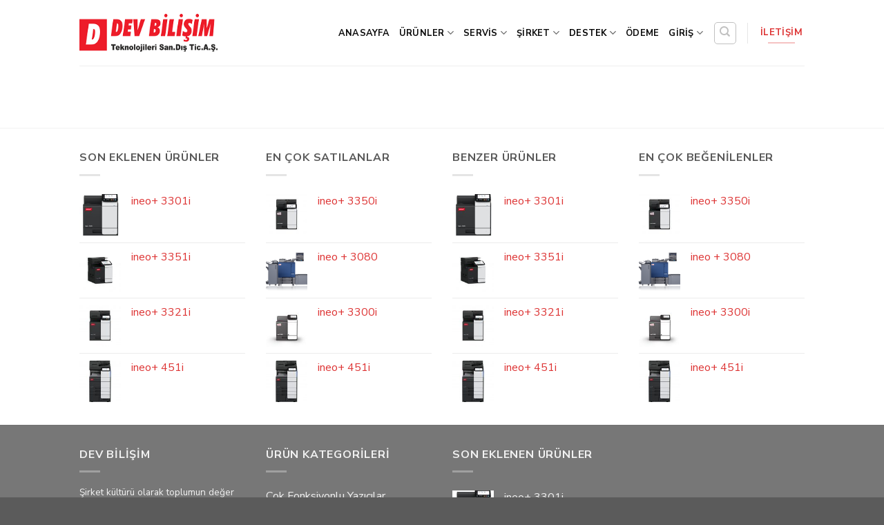

--- FILE ---
content_type: text/html; charset=UTF-8
request_url: https://devbilisim.com.tr/servis-talebi/
body_size: 19952
content:
<!DOCTYPE html>
<!--[if IE 9 ]> <html lang="tr" class="ie9 loading-site no-js"> <![endif]-->
<!--[if IE 8 ]> <html lang="tr" class="ie8 loading-site no-js"> <![endif]-->
<!--[if (gte IE 9)|!(IE)]><!--><html lang="tr" class="loading-site no-js"> <!--<![endif]-->
<head>
	<meta charset="UTF-8" />
	<link rel="profile" href="http://gmpg.org/xfn/11" />
	<link rel="pingback" href="https://devbilisim.com.tr/xmlrpc.php" />

					<script>document.documentElement.className = document.documentElement.className + ' yes-js js_active js'</script>
			<script>(function(html){html.className = html.className.replace(/\bno-js\b/,'js')})(document.documentElement);</script>
<title>Servis Talebi &#8211; Dev Bilişim</title>
<meta name='robots' content='max-image-preview:large' />
	<style>img:is([sizes="auto" i], [sizes^="auto," i]) { contain-intrinsic-size: 3000px 1500px }</style>
	<meta name="viewport" content="width=device-width, initial-scale=1, maximum-scale=1" /><link rel='dns-prefetch' href='//fonts.googleapis.com' />
<link rel="alternate" type="application/rss+xml" title="Dev Bilişim &raquo; akışı" href="https://devbilisim.com.tr/feed/" />
<link rel="alternate" type="application/rss+xml" title="Dev Bilişim &raquo; yorum akışı" href="https://devbilisim.com.tr/comments/feed/" />
<script type="text/javascript">
/* <![CDATA[ */
window._wpemojiSettings = {"baseUrl":"https:\/\/s.w.org\/images\/core\/emoji\/16.0.1\/72x72\/","ext":".png","svgUrl":"https:\/\/s.w.org\/images\/core\/emoji\/16.0.1\/svg\/","svgExt":".svg","source":{"concatemoji":"https:\/\/devbilisim.com.tr\/wp-includes\/js\/wp-emoji-release.min.js?ver=6.8.3"}};
/*! This file is auto-generated */
!function(s,n){var o,i,e;function c(e){try{var t={supportTests:e,timestamp:(new Date).valueOf()};sessionStorage.setItem(o,JSON.stringify(t))}catch(e){}}function p(e,t,n){e.clearRect(0,0,e.canvas.width,e.canvas.height),e.fillText(t,0,0);var t=new Uint32Array(e.getImageData(0,0,e.canvas.width,e.canvas.height).data),a=(e.clearRect(0,0,e.canvas.width,e.canvas.height),e.fillText(n,0,0),new Uint32Array(e.getImageData(0,0,e.canvas.width,e.canvas.height).data));return t.every(function(e,t){return e===a[t]})}function u(e,t){e.clearRect(0,0,e.canvas.width,e.canvas.height),e.fillText(t,0,0);for(var n=e.getImageData(16,16,1,1),a=0;a<n.data.length;a++)if(0!==n.data[a])return!1;return!0}function f(e,t,n,a){switch(t){case"flag":return n(e,"\ud83c\udff3\ufe0f\u200d\u26a7\ufe0f","\ud83c\udff3\ufe0f\u200b\u26a7\ufe0f")?!1:!n(e,"\ud83c\udde8\ud83c\uddf6","\ud83c\udde8\u200b\ud83c\uddf6")&&!n(e,"\ud83c\udff4\udb40\udc67\udb40\udc62\udb40\udc65\udb40\udc6e\udb40\udc67\udb40\udc7f","\ud83c\udff4\u200b\udb40\udc67\u200b\udb40\udc62\u200b\udb40\udc65\u200b\udb40\udc6e\u200b\udb40\udc67\u200b\udb40\udc7f");case"emoji":return!a(e,"\ud83e\udedf")}return!1}function g(e,t,n,a){var r="undefined"!=typeof WorkerGlobalScope&&self instanceof WorkerGlobalScope?new OffscreenCanvas(300,150):s.createElement("canvas"),o=r.getContext("2d",{willReadFrequently:!0}),i=(o.textBaseline="top",o.font="600 32px Arial",{});return e.forEach(function(e){i[e]=t(o,e,n,a)}),i}function t(e){var t=s.createElement("script");t.src=e,t.defer=!0,s.head.appendChild(t)}"undefined"!=typeof Promise&&(o="wpEmojiSettingsSupports",i=["flag","emoji"],n.supports={everything:!0,everythingExceptFlag:!0},e=new Promise(function(e){s.addEventListener("DOMContentLoaded",e,{once:!0})}),new Promise(function(t){var n=function(){try{var e=JSON.parse(sessionStorage.getItem(o));if("object"==typeof e&&"number"==typeof e.timestamp&&(new Date).valueOf()<e.timestamp+604800&&"object"==typeof e.supportTests)return e.supportTests}catch(e){}return null}();if(!n){if("undefined"!=typeof Worker&&"undefined"!=typeof OffscreenCanvas&&"undefined"!=typeof URL&&URL.createObjectURL&&"undefined"!=typeof Blob)try{var e="postMessage("+g.toString()+"("+[JSON.stringify(i),f.toString(),p.toString(),u.toString()].join(",")+"));",a=new Blob([e],{type:"text/javascript"}),r=new Worker(URL.createObjectURL(a),{name:"wpTestEmojiSupports"});return void(r.onmessage=function(e){c(n=e.data),r.terminate(),t(n)})}catch(e){}c(n=g(i,f,p,u))}t(n)}).then(function(e){for(var t in e)n.supports[t]=e[t],n.supports.everything=n.supports.everything&&n.supports[t],"flag"!==t&&(n.supports.everythingExceptFlag=n.supports.everythingExceptFlag&&n.supports[t]);n.supports.everythingExceptFlag=n.supports.everythingExceptFlag&&!n.supports.flag,n.DOMReady=!1,n.readyCallback=function(){n.DOMReady=!0}}).then(function(){return e}).then(function(){var e;n.supports.everything||(n.readyCallback(),(e=n.source||{}).concatemoji?t(e.concatemoji):e.wpemoji&&e.twemoji&&(t(e.twemoji),t(e.wpemoji)))}))}((window,document),window._wpemojiSettings);
/* ]]> */
</script>
<style id='wp-emoji-styles-inline-css' type='text/css'>

	img.wp-smiley, img.emoji {
		display: inline !important;
		border: none !important;
		box-shadow: none !important;
		height: 1em !important;
		width: 1em !important;
		margin: 0 0.07em !important;
		vertical-align: -0.1em !important;
		background: none !important;
		padding: 0 !important;
	}
</style>
<link rel='stylesheet' id='wp-block-library-css' href='https://devbilisim.com.tr/wp-includes/css/dist/block-library/style.min.css?ver=6.8.3' type='text/css' media='all' />
<style id='classic-theme-styles-inline-css' type='text/css'>
/*! This file is auto-generated */
.wp-block-button__link{color:#fff;background-color:#32373c;border-radius:9999px;box-shadow:none;text-decoration:none;padding:calc(.667em + 2px) calc(1.333em + 2px);font-size:1.125em}.wp-block-file__button{background:#32373c;color:#fff;text-decoration:none}
</style>
<style id='global-styles-inline-css' type='text/css'>
:root{--wp--preset--aspect-ratio--square: 1;--wp--preset--aspect-ratio--4-3: 4/3;--wp--preset--aspect-ratio--3-4: 3/4;--wp--preset--aspect-ratio--3-2: 3/2;--wp--preset--aspect-ratio--2-3: 2/3;--wp--preset--aspect-ratio--16-9: 16/9;--wp--preset--aspect-ratio--9-16: 9/16;--wp--preset--color--black: #000000;--wp--preset--color--cyan-bluish-gray: #abb8c3;--wp--preset--color--white: #ffffff;--wp--preset--color--pale-pink: #f78da7;--wp--preset--color--vivid-red: #cf2e2e;--wp--preset--color--luminous-vivid-orange: #ff6900;--wp--preset--color--luminous-vivid-amber: #fcb900;--wp--preset--color--light-green-cyan: #7bdcb5;--wp--preset--color--vivid-green-cyan: #00d084;--wp--preset--color--pale-cyan-blue: #8ed1fc;--wp--preset--color--vivid-cyan-blue: #0693e3;--wp--preset--color--vivid-purple: #9b51e0;--wp--preset--gradient--vivid-cyan-blue-to-vivid-purple: linear-gradient(135deg,rgba(6,147,227,1) 0%,rgb(155,81,224) 100%);--wp--preset--gradient--light-green-cyan-to-vivid-green-cyan: linear-gradient(135deg,rgb(122,220,180) 0%,rgb(0,208,130) 100%);--wp--preset--gradient--luminous-vivid-amber-to-luminous-vivid-orange: linear-gradient(135deg,rgba(252,185,0,1) 0%,rgba(255,105,0,1) 100%);--wp--preset--gradient--luminous-vivid-orange-to-vivid-red: linear-gradient(135deg,rgba(255,105,0,1) 0%,rgb(207,46,46) 100%);--wp--preset--gradient--very-light-gray-to-cyan-bluish-gray: linear-gradient(135deg,rgb(238,238,238) 0%,rgb(169,184,195) 100%);--wp--preset--gradient--cool-to-warm-spectrum: linear-gradient(135deg,rgb(74,234,220) 0%,rgb(151,120,209) 20%,rgb(207,42,186) 40%,rgb(238,44,130) 60%,rgb(251,105,98) 80%,rgb(254,248,76) 100%);--wp--preset--gradient--blush-light-purple: linear-gradient(135deg,rgb(255,206,236) 0%,rgb(152,150,240) 100%);--wp--preset--gradient--blush-bordeaux: linear-gradient(135deg,rgb(254,205,165) 0%,rgb(254,45,45) 50%,rgb(107,0,62) 100%);--wp--preset--gradient--luminous-dusk: linear-gradient(135deg,rgb(255,203,112) 0%,rgb(199,81,192) 50%,rgb(65,88,208) 100%);--wp--preset--gradient--pale-ocean: linear-gradient(135deg,rgb(255,245,203) 0%,rgb(182,227,212) 50%,rgb(51,167,181) 100%);--wp--preset--gradient--electric-grass: linear-gradient(135deg,rgb(202,248,128) 0%,rgb(113,206,126) 100%);--wp--preset--gradient--midnight: linear-gradient(135deg,rgb(2,3,129) 0%,rgb(40,116,252) 100%);--wp--preset--font-size--small: 13px;--wp--preset--font-size--medium: 20px;--wp--preset--font-size--large: 36px;--wp--preset--font-size--x-large: 42px;--wp--preset--spacing--20: 0.44rem;--wp--preset--spacing--30: 0.67rem;--wp--preset--spacing--40: 1rem;--wp--preset--spacing--50: 1.5rem;--wp--preset--spacing--60: 2.25rem;--wp--preset--spacing--70: 3.38rem;--wp--preset--spacing--80: 5.06rem;--wp--preset--shadow--natural: 6px 6px 9px rgba(0, 0, 0, 0.2);--wp--preset--shadow--deep: 12px 12px 50px rgba(0, 0, 0, 0.4);--wp--preset--shadow--sharp: 6px 6px 0px rgba(0, 0, 0, 0.2);--wp--preset--shadow--outlined: 6px 6px 0px -3px rgba(255, 255, 255, 1), 6px 6px rgba(0, 0, 0, 1);--wp--preset--shadow--crisp: 6px 6px 0px rgba(0, 0, 0, 1);}:where(.is-layout-flex){gap: 0.5em;}:where(.is-layout-grid){gap: 0.5em;}body .is-layout-flex{display: flex;}.is-layout-flex{flex-wrap: wrap;align-items: center;}.is-layout-flex > :is(*, div){margin: 0;}body .is-layout-grid{display: grid;}.is-layout-grid > :is(*, div){margin: 0;}:where(.wp-block-columns.is-layout-flex){gap: 2em;}:where(.wp-block-columns.is-layout-grid){gap: 2em;}:where(.wp-block-post-template.is-layout-flex){gap: 1.25em;}:where(.wp-block-post-template.is-layout-grid){gap: 1.25em;}.has-black-color{color: var(--wp--preset--color--black) !important;}.has-cyan-bluish-gray-color{color: var(--wp--preset--color--cyan-bluish-gray) !important;}.has-white-color{color: var(--wp--preset--color--white) !important;}.has-pale-pink-color{color: var(--wp--preset--color--pale-pink) !important;}.has-vivid-red-color{color: var(--wp--preset--color--vivid-red) !important;}.has-luminous-vivid-orange-color{color: var(--wp--preset--color--luminous-vivid-orange) !important;}.has-luminous-vivid-amber-color{color: var(--wp--preset--color--luminous-vivid-amber) !important;}.has-light-green-cyan-color{color: var(--wp--preset--color--light-green-cyan) !important;}.has-vivid-green-cyan-color{color: var(--wp--preset--color--vivid-green-cyan) !important;}.has-pale-cyan-blue-color{color: var(--wp--preset--color--pale-cyan-blue) !important;}.has-vivid-cyan-blue-color{color: var(--wp--preset--color--vivid-cyan-blue) !important;}.has-vivid-purple-color{color: var(--wp--preset--color--vivid-purple) !important;}.has-black-background-color{background-color: var(--wp--preset--color--black) !important;}.has-cyan-bluish-gray-background-color{background-color: var(--wp--preset--color--cyan-bluish-gray) !important;}.has-white-background-color{background-color: var(--wp--preset--color--white) !important;}.has-pale-pink-background-color{background-color: var(--wp--preset--color--pale-pink) !important;}.has-vivid-red-background-color{background-color: var(--wp--preset--color--vivid-red) !important;}.has-luminous-vivid-orange-background-color{background-color: var(--wp--preset--color--luminous-vivid-orange) !important;}.has-luminous-vivid-amber-background-color{background-color: var(--wp--preset--color--luminous-vivid-amber) !important;}.has-light-green-cyan-background-color{background-color: var(--wp--preset--color--light-green-cyan) !important;}.has-vivid-green-cyan-background-color{background-color: var(--wp--preset--color--vivid-green-cyan) !important;}.has-pale-cyan-blue-background-color{background-color: var(--wp--preset--color--pale-cyan-blue) !important;}.has-vivid-cyan-blue-background-color{background-color: var(--wp--preset--color--vivid-cyan-blue) !important;}.has-vivid-purple-background-color{background-color: var(--wp--preset--color--vivid-purple) !important;}.has-black-border-color{border-color: var(--wp--preset--color--black) !important;}.has-cyan-bluish-gray-border-color{border-color: var(--wp--preset--color--cyan-bluish-gray) !important;}.has-white-border-color{border-color: var(--wp--preset--color--white) !important;}.has-pale-pink-border-color{border-color: var(--wp--preset--color--pale-pink) !important;}.has-vivid-red-border-color{border-color: var(--wp--preset--color--vivid-red) !important;}.has-luminous-vivid-orange-border-color{border-color: var(--wp--preset--color--luminous-vivid-orange) !important;}.has-luminous-vivid-amber-border-color{border-color: var(--wp--preset--color--luminous-vivid-amber) !important;}.has-light-green-cyan-border-color{border-color: var(--wp--preset--color--light-green-cyan) !important;}.has-vivid-green-cyan-border-color{border-color: var(--wp--preset--color--vivid-green-cyan) !important;}.has-pale-cyan-blue-border-color{border-color: var(--wp--preset--color--pale-cyan-blue) !important;}.has-vivid-cyan-blue-border-color{border-color: var(--wp--preset--color--vivid-cyan-blue) !important;}.has-vivid-purple-border-color{border-color: var(--wp--preset--color--vivid-purple) !important;}.has-vivid-cyan-blue-to-vivid-purple-gradient-background{background: var(--wp--preset--gradient--vivid-cyan-blue-to-vivid-purple) !important;}.has-light-green-cyan-to-vivid-green-cyan-gradient-background{background: var(--wp--preset--gradient--light-green-cyan-to-vivid-green-cyan) !important;}.has-luminous-vivid-amber-to-luminous-vivid-orange-gradient-background{background: var(--wp--preset--gradient--luminous-vivid-amber-to-luminous-vivid-orange) !important;}.has-luminous-vivid-orange-to-vivid-red-gradient-background{background: var(--wp--preset--gradient--luminous-vivid-orange-to-vivid-red) !important;}.has-very-light-gray-to-cyan-bluish-gray-gradient-background{background: var(--wp--preset--gradient--very-light-gray-to-cyan-bluish-gray) !important;}.has-cool-to-warm-spectrum-gradient-background{background: var(--wp--preset--gradient--cool-to-warm-spectrum) !important;}.has-blush-light-purple-gradient-background{background: var(--wp--preset--gradient--blush-light-purple) !important;}.has-blush-bordeaux-gradient-background{background: var(--wp--preset--gradient--blush-bordeaux) !important;}.has-luminous-dusk-gradient-background{background: var(--wp--preset--gradient--luminous-dusk) !important;}.has-pale-ocean-gradient-background{background: var(--wp--preset--gradient--pale-ocean) !important;}.has-electric-grass-gradient-background{background: var(--wp--preset--gradient--electric-grass) !important;}.has-midnight-gradient-background{background: var(--wp--preset--gradient--midnight) !important;}.has-small-font-size{font-size: var(--wp--preset--font-size--small) !important;}.has-medium-font-size{font-size: var(--wp--preset--font-size--medium) !important;}.has-large-font-size{font-size: var(--wp--preset--font-size--large) !important;}.has-x-large-font-size{font-size: var(--wp--preset--font-size--x-large) !important;}
:where(.wp-block-post-template.is-layout-flex){gap: 1.25em;}:where(.wp-block-post-template.is-layout-grid){gap: 1.25em;}
:where(.wp-block-columns.is-layout-flex){gap: 2em;}:where(.wp-block-columns.is-layout-grid){gap: 2em;}
:root :where(.wp-block-pullquote){font-size: 1.5em;line-height: 1.6;}
</style>
<link rel='stylesheet' id='contact-form-7-css' href='https://devbilisim.com.tr/wp-content/plugins/contact-form-7/includes/css/styles.css?ver=6.0.6' type='text/css' media='all' />
<style id='woocommerce-inline-inline-css' type='text/css'>
.woocommerce form .form-row .required { visibility: visible; }
</style>
<link rel='stylesheet' id='brands-styles-css' href='https://devbilisim.com.tr/wp-content/plugins/woocommerce/assets/css/brands.css?ver=9.8.5' type='text/css' media='all' />
<link rel='stylesheet' id='flatsome-icons-css' href='https://devbilisim.com.tr/wp-content/themes/flatsome/assets/css/fl-icons.css?ver=3.12' type='text/css' media='all' />
<link rel='stylesheet' id='flatsome-woocommerce-wishlist-css' href='https://devbilisim.com.tr/wp-content/themes/flatsome/inc/integrations/wc-yith-wishlist/wishlist.css?ver=3.10.2' type='text/css' media='all' />
<link rel='stylesheet' id='flatsome-main-css' href='https://devbilisim.com.tr/wp-content/themes/flatsome/assets/css/flatsome.css?ver=3.12.0' type='text/css' media='all' />
<link rel='stylesheet' id='flatsome-shop-css' href='https://devbilisim.com.tr/wp-content/themes/flatsome/assets/css/flatsome-shop.css?ver=3.12.0' type='text/css' media='all' />
<link rel='stylesheet' id='flatsome-style-css' href='https://devbilisim.com.tr/wp-content/themes/flatsome/style.css?ver=3.12.0' type='text/css' media='all' />
<link rel='stylesheet' id='flatsome-googlefonts-css' href='//fonts.googleapis.com/css?family=Nunito+Sans%3Aregular%2C700%2Cregular%2C700%2Cregular&#038;display=swap&#038;ver=3.9' type='text/css' media='all' />
<script type="text/javascript">
            window._nslDOMReady = function (callback) {
                if ( document.readyState === "complete" || document.readyState === "interactive" ) {
                    callback();
                } else {
                    document.addEventListener( "DOMContentLoaded", callback );
                }
            };
            </script><script type="text/javascript" src="https://devbilisim.com.tr/wp-includes/js/jquery/jquery.min.js?ver=3.7.1" id="jquery-core-js"></script>
<script type="text/javascript" src="https://devbilisim.com.tr/wp-includes/js/jquery/jquery-migrate.min.js?ver=3.4.1" id="jquery-migrate-js"></script>
<script type="text/javascript" src="https://devbilisim.com.tr/wp-content/plugins/woocommerce/assets/js/jquery-blockui/jquery.blockUI.min.js?ver=2.7.0-wc.9.8.5" id="jquery-blockui-js" defer="defer" data-wp-strategy="defer"></script>
<script type="text/javascript" id="wc-add-to-cart-js-extra">
/* <![CDATA[ */
var wc_add_to_cart_params = {"ajax_url":"\/wp-admin\/admin-ajax.php","wc_ajax_url":"\/?wc-ajax=%%endpoint%%","i18n_view_cart":"Sepetim","cart_url":"https:\/\/devbilisim.com.tr\/cart\/","is_cart":"","cart_redirect_after_add":"no"};
/* ]]> */
</script>
<script type="text/javascript" src="https://devbilisim.com.tr/wp-content/plugins/woocommerce/assets/js/frontend/add-to-cart.min.js?ver=9.8.5" id="wc-add-to-cart-js" defer="defer" data-wp-strategy="defer"></script>
<script type="text/javascript" src="https://devbilisim.com.tr/wp-content/plugins/woocommerce/assets/js/js-cookie/js.cookie.min.js?ver=2.1.4-wc.9.8.5" id="js-cookie-js" defer="defer" data-wp-strategy="defer"></script>
<script type="text/javascript" id="woocommerce-js-extra">
/* <![CDATA[ */
var woocommerce_params = {"ajax_url":"\/wp-admin\/admin-ajax.php","wc_ajax_url":"\/?wc-ajax=%%endpoint%%","i18n_password_show":"\u015eifreyi g\u00f6ster","i18n_password_hide":"\u015eifreyi gizle"};
/* ]]> */
</script>
<script type="text/javascript" src="https://devbilisim.com.tr/wp-content/plugins/woocommerce/assets/js/frontend/woocommerce.min.js?ver=9.8.5" id="woocommerce-js" defer="defer" data-wp-strategy="defer"></script>
<link rel="https://api.w.org/" href="https://devbilisim.com.tr/wp-json/" /><link rel="alternate" title="JSON" type="application/json" href="https://devbilisim.com.tr/wp-json/wp/v2/pages/322" /><link rel="EditURI" type="application/rsd+xml" title="RSD" href="https://devbilisim.com.tr/xmlrpc.php?rsd" />
<meta name="generator" content="WordPress 6.8.3" />
<meta name="generator" content="WooCommerce 9.8.5" />
<link rel="canonical" href="https://devbilisim.com.tr/servis-talebi/" />
<link rel='shortlink' href='https://devbilisim.com.tr/?p=322' />
<link rel="alternate" title="oEmbed (JSON)" type="application/json+oembed" href="https://devbilisim.com.tr/wp-json/oembed/1.0/embed?url=https%3A%2F%2Fdevbilisim.com.tr%2Fservis-talebi%2F" />
<link rel="alternate" title="oEmbed (XML)" type="text/xml+oembed" href="https://devbilisim.com.tr/wp-json/oembed/1.0/embed?url=https%3A%2F%2Fdevbilisim.com.tr%2Fservis-talebi%2F&#038;format=xml" />
<style>.bg{opacity: 0; transition: opacity 1s; -webkit-transition: opacity 1s;} .bg-loaded{opacity: 1;}</style><!--[if IE]><link rel="stylesheet" type="text/css" href="https://devbilisim.com.tr/wp-content/themes/flatsome/assets/css/ie-fallback.css"><script src="//cdnjs.cloudflare.com/ajax/libs/html5shiv/3.6.1/html5shiv.js"></script><script>var head = document.getElementsByTagName('head')[0],style = document.createElement('style');style.type = 'text/css';style.styleSheet.cssText = ':before,:after{content:none !important';head.appendChild(style);setTimeout(function(){head.removeChild(style);}, 0);</script><script src="https://devbilisim.com.tr/wp-content/themes/flatsome/assets/libs/ie-flexibility.js"></script><![endif]-->	<noscript><style>.woocommerce-product-gallery{ opacity: 1 !important; }</style></noscript>
	<link rel="icon" href="https://devbilisim.com.tr/wp-content/uploads/2020/08/cropped-Ekran-Resmi-2020-08-24-01.04.54-32x32.png" sizes="32x32" />
<link rel="icon" href="https://devbilisim.com.tr/wp-content/uploads/2020/08/cropped-Ekran-Resmi-2020-08-24-01.04.54-192x192.png" sizes="192x192" />
<link rel="apple-touch-icon" href="https://devbilisim.com.tr/wp-content/uploads/2020/08/cropped-Ekran-Resmi-2020-08-24-01.04.54-180x180.png" />
<meta name="msapplication-TileImage" content="https://devbilisim.com.tr/wp-content/uploads/2020/08/cropped-Ekran-Resmi-2020-08-24-01.04.54-270x270.png" />
<style id="custom-css" type="text/css">:root {--primary-color: #dd3333;}.header-main{height: 95px}#logo img{max-height: 95px}#logo{width:200px;}.header-top{min-height: 30px}.transparent .header-main{height: 266px}.transparent #logo img{max-height: 266px}.has-transparent + .page-title:first-of-type,.has-transparent + #main > .page-title,.has-transparent + #main > div > .page-title,.has-transparent + #main .page-header-wrapper:first-of-type .page-title{padding-top: 266px;}.header.show-on-scroll,.stuck .header-main{height:70px!important}.stuck #logo img{max-height: 70px!important}.header-bottom {background-color: #f1f1f1}.header-main .nav > li > a{line-height: 22px }@media (max-width: 549px) {.header-main{height: 70px}#logo img{max-height: 70px}}/* Color */.accordion-title.active, .has-icon-bg .icon .icon-inner,.logo a, .primary.is-underline, .primary.is-link, .badge-outline .badge-inner, .nav-outline > li.active> a,.nav-outline >li.active > a, .cart-icon strong,[data-color='primary'], .is-outline.primary{color: #dd3333;}/* Color !important */[data-text-color="primary"]{color: #dd3333!important;}/* Background Color */[data-text-bg="primary"]{background-color: #dd3333;}/* Background */.scroll-to-bullets a,.featured-title, .label-new.menu-item > a:after, .nav-pagination > li > .current,.nav-pagination > li > span:hover,.nav-pagination > li > a:hover,.has-hover:hover .badge-outline .badge-inner,button[type="submit"], .button.wc-forward:not(.checkout):not(.checkout-button), .button.submit-button, .button.primary:not(.is-outline),.featured-table .title,.is-outline:hover, .has-icon:hover .icon-label,.nav-dropdown-bold .nav-column li > a:hover, .nav-dropdown.nav-dropdown-bold > li > a:hover, .nav-dropdown-bold.dark .nav-column li > a:hover, .nav-dropdown.nav-dropdown-bold.dark > li > a:hover, .is-outline:hover, .tagcloud a:hover,.grid-tools a, input[type='submit']:not(.is-form), .box-badge:hover .box-text, input.button.alt,.nav-box > li > a:hover,.nav-box > li.active > a,.nav-pills > li.active > a ,.current-dropdown .cart-icon strong, .cart-icon:hover strong, .nav-line-bottom > li > a:before, .nav-line-grow > li > a:before, .nav-line > li > a:before,.banner, .header-top, .slider-nav-circle .flickity-prev-next-button:hover svg, .slider-nav-circle .flickity-prev-next-button:hover .arrow, .primary.is-outline:hover, .button.primary:not(.is-outline), input[type='submit'].primary, input[type='submit'].primary, input[type='reset'].button, input[type='button'].primary, .badge-inner{background-color: #dd3333;}/* Border */.nav-vertical.nav-tabs > li.active > a,.scroll-to-bullets a.active,.nav-pagination > li > .current,.nav-pagination > li > span:hover,.nav-pagination > li > a:hover,.has-hover:hover .badge-outline .badge-inner,.accordion-title.active,.featured-table,.is-outline:hover, .tagcloud a:hover,blockquote, .has-border, .cart-icon strong:after,.cart-icon strong,.blockUI:before, .processing:before,.loading-spin, .slider-nav-circle .flickity-prev-next-button:hover svg, .slider-nav-circle .flickity-prev-next-button:hover .arrow, .primary.is-outline:hover{border-color: #dd3333}.nav-tabs > li.active > a{border-top-color: #dd3333}.widget_shopping_cart_content .blockUI.blockOverlay:before { border-left-color: #dd3333 }.woocommerce-checkout-review-order .blockUI.blockOverlay:before { border-left-color: #dd3333 }/* Fill */.slider .flickity-prev-next-button:hover svg,.slider .flickity-prev-next-button:hover .arrow{fill: #dd3333;}/* Background Color */[data-icon-label]:after, .secondary.is-underline:hover,.secondary.is-outline:hover,.icon-label,.button.secondary:not(.is-outline),.button.alt:not(.is-outline), .badge-inner.on-sale, .button.checkout, .single_add_to_cart_button, .current .breadcrumb-step{ background-color:#303030; }[data-text-bg="secondary"]{background-color: #303030;}/* Color */.secondary.is-underline,.secondary.is-link, .secondary.is-outline,.stars a.active, .star-rating:before, .woocommerce-page .star-rating:before,.star-rating span:before, .color-secondary{color: #303030}/* Color !important */[data-text-color="secondary"]{color: #303030!important;}/* Border */.secondary.is-outline:hover{border-color:#303030}.alert.is-underline:hover,.alert.is-outline:hover,.alert{background-color: #dd3333}.alert.is-link, .alert.is-outline, .color-alert{color: #dd3333;}/* Color !important */[data-text-color="alert"]{color: #dd3333!important;}/* Background Color */[data-text-bg="alert"]{background-color: #dd3333;}body{font-family:"Nunito Sans", sans-serif}body{font-weight: 0}body{color: #595959}.nav > li > a {font-family:"Nunito Sans", sans-serif;}.mobile-sidebar-levels-2 .nav > li > ul > li > a {font-family:"Nunito Sans", sans-serif;}.nav > li > a {font-weight: 700;}.mobile-sidebar-levels-2 .nav > li > ul > li > a {font-weight: 700;}h1,h2,h3,h4,h5,h6,.heading-font, .off-canvas-center .nav-sidebar.nav-vertical > li > a{font-family: "Nunito Sans", sans-serif;}h1,h2,h3,h4,h5,h6,.heading-font,.banner h1,.banner h2{font-weight: 700;}.alt-font{font-family: "Nunito Sans", sans-serif;}.alt-font{font-weight: 0!important;}.header:not(.transparent) .header-nav.nav > li > a {color: #0a0a0a;}.header:not(.transparent) .header-nav.nav > li > a:hover,.header:not(.transparent) .header-nav.nav > li.active > a,.header:not(.transparent) .header-nav.nav > li.current > a,.header:not(.transparent) .header-nav.nav > li > a.active,.header:not(.transparent) .header-nav.nav > li > a.current{color: #000000;}.header-nav.nav-line-bottom > li > a:before,.header-nav.nav-line-grow > li > a:before,.header-nav.nav-line > li > a:before,.header-nav.nav-box > li > a:hover,.header-nav.nav-box > li.active > a,.header-nav.nav-pills > li > a:hover,.header-nav.nav-pills > li.active > a{color:#FFF!important;background-color: #000000;}a{color: #dd3333;}a:hover{color: #000000;}.tagcloud a:hover{border-color: #000000;background-color: #000000;}.products.has-equal-box-heights .box-image {padding-top: 100%;}@media screen and (min-width: 550px){.products .box-vertical .box-image{min-width: 300px!important;width: 300px!important;}}.label-new.menu-item > a:after{content:"Yeni";}.label-hot.menu-item > a:after{content:"Yeni";}.label-sale.menu-item > a:after{content:"İndirim";}.label-popular.menu-item > a:after{content:"Popüler";}</style></head>

<body class="wp-singular page-template-default page page-id-322 wp-theme-flatsome theme-flatsome woocommerce-no-js lightbox nav-dropdown-has-arrow">


<a class="skip-link screen-reader-text" href="#main">Skip to content</a>

<div id="wrapper">

	
	<header id="header" class="header has-sticky sticky-jump">
		<div class="header-wrapper">
			<div id="masthead" class="header-main ">
      <div class="header-inner flex-row container logo-left medium-logo-center" role="navigation">

          <!-- Logo -->
          <div id="logo" class="flex-col logo">
            <!-- Header logo -->
<a href="https://devbilisim.com.tr/" title="Dev Bilişim - DEV BİLİŞİM TEKNOLOJİLERİ DIŞ TİC. A.Ş." rel="home">
    <img width="200" height="95" src="https://devbilisim.com.tr/wp-content/uploads/2020/07/logo.png" class="header_logo header-logo" alt="Dev Bilişim"/><img  width="200" height="95" src="https://devbilisim.com.tr/wp-content/uploads/2020/07/logo.png" class="header-logo-dark" alt="Dev Bilişim"/></a>
          </div>

          <!-- Mobile Left Elements -->
          <div class="flex-col show-for-medium flex-left">
            <ul class="mobile-nav nav nav-left ">
              <li class="nav-icon has-icon">
  		<a href="#" data-open="#main-menu" data-pos="left" data-bg="main-menu-overlay" data-color="" class="is-small" aria-label="Menu" aria-controls="main-menu" aria-expanded="false">
		
		  <i class="icon-menu" ></i>
		  		</a>
	</li>            </ul>
          </div>

          <!-- Left Elements -->
          <div class="flex-col hide-for-medium flex-left
            flex-grow">
            <ul class="header-nav header-nav-main nav nav-left  nav-uppercase" >
                          </ul>
          </div>

          <!-- Right Elements -->
          <div class="flex-col hide-for-medium flex-right">
            <ul class="header-nav header-nav-main nav nav-right  nav-uppercase">
              <li id="menu-item-227" class="menu-item menu-item-type-custom menu-item-object-custom menu-item-home menu-item-227"><a href="https://devbilisim.com.tr" class="nav-top-link">Anasayfa</a></li>
<li id="menu-item-179" class="menu-item menu-item-type-post_type menu-item-object-page menu-item-has-children menu-item-179 has-dropdown"><a href="https://devbilisim.com.tr/shop/" class="nav-top-link">Ürünler<i class="icon-angle-down" ></i></a>
<ul class="sub-menu nav-dropdown nav-dropdown-default">
	<li id="menu-item-394" class="menu-item menu-item-type-taxonomy menu-item-object-product_cat menu-item-394"><a href="https://devbilisim.com.tr/urun-kategori/yazicilar/">Yazıcılar</a></li>
	<li id="menu-item-382" class="menu-item menu-item-type-taxonomy menu-item-object-product_cat menu-item-382"><a href="https://devbilisim.com.tr/urun-kategori/ofis-urunleri/">#29 (başlık yok)</a></li>
	<li id="menu-item-385" class="menu-item menu-item-type-taxonomy menu-item-object-product_cat menu-item-385"><a href="https://devbilisim.com.tr/urun-kategori/uretim-urunleri/">#31 (başlık yok)</a></li>
	<li id="menu-item-661" class="menu-item menu-item-type-taxonomy menu-item-object-product_cat menu-item-661"><a href="https://devbilisim.com.tr/urun-kategori/endustriyel-urunler/">#34 (başlık yok)</a></li>
</ul>
</li>
<li id="menu-item-246" class="menu-item menu-item-type-custom menu-item-object-custom menu-item-home menu-item-has-children menu-item-246 has-dropdown"><a href="https://devbilisim.com.tr/" class="nav-top-link">Servis<i class="icon-angle-down" ></i></a>
<ul class="sub-menu nav-dropdown nav-dropdown-default">
	<li id="menu-item-251" class="menu-item menu-item-type-post_type menu-item-object-page menu-item-251"><a href="https://devbilisim.com.tr/ofis-danismanligi/">Ofis Danışmanlığı</a></li>
	<li id="menu-item-267" class="menu-item menu-item-type-post_type menu-item-object-page menu-item-267"><a href="https://devbilisim.com.tr/ineo-navigator/">ineo Navigator</a></li>
	<li id="menu-item-266" class="menu-item menu-item-type-post_type menu-item-object-page menu-item-266"><a href="https://devbilisim.com.tr/veri-guvenligi/">Veri Güvenliği</a></li>
	<li id="menu-item-265" class="menu-item menu-item-type-post_type menu-item-object-page menu-item-265"><a href="https://devbilisim.com.tr/sarf-malzemeler/">Sarf Malzemeler</a></li>
</ul>
</li>
<li id="menu-item-272" class="menu-item menu-item-type-custom menu-item-object-custom menu-item-home menu-item-has-children menu-item-272 has-dropdown"><a href="https://devbilisim.com.tr" class="nav-top-link">Şirket<i class="icon-angle-down" ></i></a>
<ul class="sub-menu nav-dropdown nav-dropdown-default">
	<li id="menu-item-273" class="menu-item menu-item-type-post_type menu-item-object-page menu-item-273"><a href="https://devbilisim.com.tr/sirket-profili/">Şirket Profili</a></li>
	<li id="menu-item-278" class="menu-item menu-item-type-post_type menu-item-object-page menu-item-278"><a href="https://devbilisim.com.tr/kronoloji-2/">Kronoloji</a></li>
	<li id="menu-item-283" class="menu-item menu-item-type-post_type menu-item-object-page menu-item-283"><a href="https://devbilisim.com.tr/prensipler/">Prensipler</a></li>
	<li id="menu-item-289" class="menu-item menu-item-type-post_type menu-item-object-page menu-item-289"><a href="https://devbilisim.com.tr/cevre-2/">Çevre</a></li>
	<li id="menu-item-294" class="menu-item menu-item-type-post_type menu-item-object-page menu-item-294"><a href="https://devbilisim.com.tr/bayilerimiz-2/">Bayilerimiz</a></li>
</ul>
</li>
<li id="menu-item-228" class="menu-item menu-item-type-custom menu-item-object-custom menu-item-home current-menu-ancestor current-menu-parent menu-item-has-children menu-item-228 active has-dropdown"><a href="https://devbilisim.com.tr/" class="nav-top-link">Destek<i class="icon-angle-down" ></i></a>
<ul class="sub-menu nav-dropdown nav-dropdown-default">
	<li id="menu-item-389" class="menu-item menu-item-type-custom menu-item-object-custom menu-item-389"><a href="https://www.develop.eu/en/support/download-centre.html">Yükleme Merkezi</a></li>
	<li id="menu-item-324" class="menu-item menu-item-type-post_type menu-item-object-page current-menu-item page_item page-item-322 current_page_item menu-item-324 active"><a href="https://devbilisim.com.tr/servis-talebi/" aria-current="page">Servis Talebi</a></li>
	<li id="menu-item-348" class="menu-item menu-item-type-post_type menu-item-object-page menu-item-348"><a href="https://devbilisim.com.tr/fiyat-teklifi/">Fiyat Teklifi</a></li>
</ul>
</li>
<li id="menu-item-237" class="menu-item menu-item-type-custom menu-item-object-custom menu-item-237"><a href="https://developturkiye.netahsilat.com/" class="nav-top-link">Ödeme</a></li>
<li id="menu-item-305" class="menu-item menu-item-type-custom menu-item-object-custom menu-item-home menu-item-has-children menu-item-305 has-dropdown"><a href="https://devbilisim.com.tr/" class="nav-top-link">GİRİŞ<i class="icon-angle-down" ></i></a>
<ul class="sub-menu nav-dropdown nav-dropdown-default">
	<li id="menu-item-689" class="menu-item menu-item-type-custom menu-item-object-custom menu-item-689"><a href="https://truecrmweb.com/login.aspx">Personel Servis Girişi</a></li>
	<li id="menu-item-751" class="menu-item menu-item-type-custom menu-item-object-custom menu-item-751"><a href="https://mail.kurumsaleposta.com/">Personel WebMail</a></li>
	<li id="menu-item-306" class="menu-item menu-item-type-custom menu-item-object-custom menu-item-306"><a href="ftp://devbilisimportal.com/">Bayi FTP Girişi</a></li>
	<li id="menu-item-307" class="menu-item menu-item-type-custom menu-item-object-custom menu-item-307"><a href="https://truecrmweb.com/login.aspx?cid=fd31539bf7ee6792af1aa52342b36864531ee61f2758759cdd3215b84c15371166739780f84a463c7d63166182a449078ad4f1915e2d856c563d57f3bcb65551">Bayi Sipariş Portalı</a></li>
</ul>
</li>
<li class="header-search header-search-dropdown has-icon has-dropdown menu-item-has-children">
	<div class="header-button">	<a href="#" aria-label="Ara" class="icon button round is-outline is-small"><i class="icon-search" ></i></a>
	</div>	<ul class="nav-dropdown nav-dropdown-default">
	 	<li class="header-search-form search-form html relative has-icon">
	<div class="header-search-form-wrapper">
		<div class="searchform-wrapper ux-search-box relative is-normal"><form role="search" method="get" class="searchform" action="https://devbilisim.com.tr/">
	<div class="flex-row relative">
						<div class="flex-col flex-grow">
			<label class="screen-reader-text" for="woocommerce-product-search-field-0">Ara:</label>
			<input type="search" id="woocommerce-product-search-field-0" class="search-field mb-0" placeholder="Ara&hellip;" value="" name="s" />
			<input type="hidden" name="post_type" value="product" />
					</div>
		<div class="flex-col">
			<button type="submit" value="Ara" class="ux-search-submit submit-button secondary button icon mb-0">
				<i class="icon-search" ></i>			</button>
		</div>
	</div>
	<div class="live-search-results text-left z-top"></div>
</form>
</div>	</div>
</li>	</ul>
</li>
<li class="header-divider"></li><li class="html header-button-2">
	<div class="header-button">
	<a href="https://devbilisim.com.tr/iletisim" class="button primary is-underline"  style="border-radius:99px;">
    <span>İletişim</span>
  </a>
	</div>
</li>
            </ul>
          </div>

          <!-- Mobile Right Elements -->
          <div class="flex-col show-for-medium flex-right">
            <ul class="mobile-nav nav nav-right ">
              <li class="cart-item has-icon">

      <a href="https://devbilisim.com.tr/cart/" class="header-cart-link off-canvas-toggle nav-top-link is-small" data-open="#cart-popup" data-class="off-canvas-cart" title="Sepet" data-pos="right">
  
    <span class="cart-icon image-icon">
    <strong>0</strong>
  </span>
  </a>


  <!-- Cart Sidebar Popup -->
  <div id="cart-popup" class="mfp-hide widget_shopping_cart">
  <div class="cart-popup-inner inner-padding">
      <div class="cart-popup-title text-center">
          <h4 class="uppercase">Sepet</h4>
          <div class="is-divider"></div>
      </div>
      <div class="widget_shopping_cart_content">
          

	<p class="woocommerce-mini-cart__empty-message">Sepetinizde ürün bulunmuyor.</p>


      </div>
             <div class="cart-sidebar-content relative"></div>  </div>
  </div>

</li>
            </ul>
          </div>

      </div>
     
            <div class="container"><div class="top-divider full-width"></div></div>
      </div>
<div class="header-bg-container fill"><div class="header-bg-image fill"></div><div class="header-bg-color fill"></div></div>		</div>
	</header>

	
	<main id="main" class="">
<div id="content" class="content-area page-wrapper" role="main">
	<div class="row row-main">
		<div class="large-12 col">
			<div class="col-inner">
				
				
														
						
						
												</div>
		</div>
	</div>
</div>


</main>

<footer id="footer" class="footer-wrapper">

	
<!-- FOOTER 1 -->
<div class="footer-widgets footer footer-1">
		<div class="row large-columns-4 mb-0">
	   		<div id="woocommerce_products-12" class="col pb-0 widget woocommerce widget_products"><span class="widget-title">Son Eklenen Ürünler</span><div class="is-divider small"></div><ul class="product_list_widget"><li>
	
	<a href="https://devbilisim.com.tr/urun/ineo-3301i/">
		<img width="100" height="100" src="https://devbilisim.com.tr/wp-content/uploads/2025/02/ineo3301iFront-100x100.jpg" class="attachment-woocommerce_gallery_thumbnail size-woocommerce_gallery_thumbnail" alt="ineo+ 3301i" decoding="async" loading="lazy" srcset="https://devbilisim.com.tr/wp-content/uploads/2025/02/ineo3301iFront-100x100.jpg 100w, https://devbilisim.com.tr/wp-content/uploads/2025/02/ineo3301iFront-280x280.jpg 280w, https://devbilisim.com.tr/wp-content/uploads/2025/02/ineo3301iFront-300x300.jpg 300w" sizes="auto, (max-width: 100px) 100vw, 100px" />		<span class="product-title">ineo+ 3301i</span>
	</a>

				
	
	</li>
<li>
	
	<a href="https://devbilisim.com.tr/urun/ineo-3351i/">
		<img width="100" height="100" src="https://devbilisim.com.tr/wp-content/uploads/2024/09/ineo3351il1-100x100.jpg" class="attachment-woocommerce_gallery_thumbnail size-woocommerce_gallery_thumbnail" alt="ineo+ 3351i" decoding="async" loading="lazy" srcset="https://devbilisim.com.tr/wp-content/uploads/2024/09/ineo3351il1-100x100.jpg 100w, https://devbilisim.com.tr/wp-content/uploads/2024/09/ineo3351il1-400x400.jpg 400w, https://devbilisim.com.tr/wp-content/uploads/2024/09/ineo3351il1-800x800.jpg 800w, https://devbilisim.com.tr/wp-content/uploads/2024/09/ineo3351il1-280x280.jpg 280w, https://devbilisim.com.tr/wp-content/uploads/2024/09/ineo3351il1-768x768.jpg 768w, https://devbilisim.com.tr/wp-content/uploads/2024/09/ineo3351il1-300x300.jpg 300w, https://devbilisim.com.tr/wp-content/uploads/2024/09/ineo3351il1-600x600.jpg 600w, https://devbilisim.com.tr/wp-content/uploads/2024/09/ineo3351il1.jpg 1421w" sizes="auto, (max-width: 100px) 100vw, 100px" />		<span class="product-title">ineo+ 3351i</span>
	</a>

				
	
	</li>
<li>
	
	<a href="https://devbilisim.com.tr/urun/ineo-3321i/">
		<img width="100" height="100" src="https://devbilisim.com.tr/wp-content/uploads/2024/09/ineo3321ifront-100x100.jpg" class="attachment-woocommerce_gallery_thumbnail size-woocommerce_gallery_thumbnail" alt="ineo+ 3321i" decoding="async" loading="lazy" srcset="https://devbilisim.com.tr/wp-content/uploads/2024/09/ineo3321ifront-100x100.jpg 100w, https://devbilisim.com.tr/wp-content/uploads/2024/09/ineo3321ifront-280x280.jpg 280w, https://devbilisim.com.tr/wp-content/uploads/2024/09/ineo3321ifront-300x300.jpg 300w" sizes="auto, (max-width: 100px) 100vw, 100px" />		<span class="product-title">ineo+ 3321i</span>
	</a>

				
	
	</li>
<li>
	
	<a href="https://devbilisim.com.tr/urun/ineo-451i/">
		<img width="100" height="100" src="https://devbilisim.com.tr/wp-content/uploads/2024/09/ineo451iFront-100x100.jpg" class="attachment-woocommerce_gallery_thumbnail size-woocommerce_gallery_thumbnail" alt="ineo+ 451i" decoding="async" loading="lazy" srcset="https://devbilisim.com.tr/wp-content/uploads/2024/09/ineo451iFront-100x100.jpg 100w, https://devbilisim.com.tr/wp-content/uploads/2024/09/ineo451iFront-280x280.jpg 280w, https://devbilisim.com.tr/wp-content/uploads/2024/09/ineo451iFront-300x300.jpg 300w" sizes="auto, (max-width: 100px) 100vw, 100px" />		<span class="product-title">ineo+ 451i</span>
	</a>

				
	
	</li>
</ul></div><div id="woocommerce_products-11" class="col pb-0 widget woocommerce widget_products"><span class="widget-title">En Çok Satılanlar</span><div class="is-divider small"></div><ul class="product_list_widget"><li>
	
	<a href="https://devbilisim.com.tr/urun/ineo-3350i/">
		<img width="100" height="100" src="https://devbilisim.com.tr/wp-content/uploads/2020/10/ineo-3350i-studio-picture-Front-no-Energy-Star-100x100.jpg" class="attachment-woocommerce_gallery_thumbnail size-woocommerce_gallery_thumbnail" alt="ineo+ 3350i" decoding="async" loading="lazy" srcset="https://devbilisim.com.tr/wp-content/uploads/2020/10/ineo-3350i-studio-picture-Front-no-Energy-Star-100x100.jpg 100w, https://devbilisim.com.tr/wp-content/uploads/2020/10/ineo-3350i-studio-picture-Front-no-Energy-Star-280x280.jpg 280w, https://devbilisim.com.tr/wp-content/uploads/2020/10/ineo-3350i-studio-picture-Front-no-Energy-Star-300x300.jpg 300w" sizes="auto, (max-width: 100px) 100vw, 100px" />		<span class="product-title">ineo+ 3350i</span>
	</a>

				
	
	</li>
<li>
	
	<a href="https://devbilisim.com.tr/urun/ineo-3080/">
		<img width="100" height="100" src="https://devbilisim.com.tr/wp-content/uploads/2020/10/ineo_p_3070__print__THUMB-1-100x100.png" class="attachment-woocommerce_gallery_thumbnail size-woocommerce_gallery_thumbnail" alt="ineo + 3080" decoding="async" loading="lazy" />		<span class="product-title">ineo + 3080</span>
	</a>

				
	
	</li>
<li>
	
	<a href="https://devbilisim.com.tr/urun/ineo-3300i/">
		<img width="100" height="100" src="https://devbilisim.com.tr/wp-content/uploads/2020/10/ineo_p_3300i-100x100.jpg" class="attachment-woocommerce_gallery_thumbnail size-woocommerce_gallery_thumbnail" alt="ineo+ 3300i" decoding="async" loading="lazy" srcset="https://devbilisim.com.tr/wp-content/uploads/2020/10/ineo_p_3300i-100x100.jpg 100w, https://devbilisim.com.tr/wp-content/uploads/2020/10/ineo_p_3300i-280x280.jpg 280w" sizes="auto, (max-width: 100px) 100vw, 100px" />		<span class="product-title">ineo+ 3300i</span>
	</a>

				
	
	</li>
<li>
	
	<a href="https://devbilisim.com.tr/urun/ineo-451i/">
		<img width="100" height="100" src="https://devbilisim.com.tr/wp-content/uploads/2024/09/ineo451iFront-100x100.jpg" class="attachment-woocommerce_gallery_thumbnail size-woocommerce_gallery_thumbnail" alt="ineo+ 451i" decoding="async" loading="lazy" srcset="https://devbilisim.com.tr/wp-content/uploads/2024/09/ineo451iFront-100x100.jpg 100w, https://devbilisim.com.tr/wp-content/uploads/2024/09/ineo451iFront-280x280.jpg 280w, https://devbilisim.com.tr/wp-content/uploads/2024/09/ineo451iFront-300x300.jpg 300w" sizes="auto, (max-width: 100px) 100vw, 100px" />		<span class="product-title">ineo+ 451i</span>
	</a>

				
	
	</li>
</ul></div><div id="woocommerce_products-13" class="col pb-0 widget woocommerce widget_products"><span class="widget-title">Benzer Ürünler</span><div class="is-divider small"></div><ul class="product_list_widget"><li>
	
	<a href="https://devbilisim.com.tr/urun/ineo-3301i/">
		<img width="100" height="100" src="https://devbilisim.com.tr/wp-content/uploads/2025/02/ineo3301iFront-100x100.jpg" class="attachment-woocommerce_gallery_thumbnail size-woocommerce_gallery_thumbnail" alt="ineo+ 3301i" decoding="async" loading="lazy" srcset="https://devbilisim.com.tr/wp-content/uploads/2025/02/ineo3301iFront-100x100.jpg 100w, https://devbilisim.com.tr/wp-content/uploads/2025/02/ineo3301iFront-280x280.jpg 280w, https://devbilisim.com.tr/wp-content/uploads/2025/02/ineo3301iFront-300x300.jpg 300w" sizes="auto, (max-width: 100px) 100vw, 100px" />		<span class="product-title">ineo+ 3301i</span>
	</a>

				
	
	</li>
<li>
	
	<a href="https://devbilisim.com.tr/urun/ineo-3351i/">
		<img width="100" height="100" src="https://devbilisim.com.tr/wp-content/uploads/2024/09/ineo3351il1-100x100.jpg" class="attachment-woocommerce_gallery_thumbnail size-woocommerce_gallery_thumbnail" alt="ineo+ 3351i" decoding="async" loading="lazy" srcset="https://devbilisim.com.tr/wp-content/uploads/2024/09/ineo3351il1-100x100.jpg 100w, https://devbilisim.com.tr/wp-content/uploads/2024/09/ineo3351il1-400x400.jpg 400w, https://devbilisim.com.tr/wp-content/uploads/2024/09/ineo3351il1-800x800.jpg 800w, https://devbilisim.com.tr/wp-content/uploads/2024/09/ineo3351il1-280x280.jpg 280w, https://devbilisim.com.tr/wp-content/uploads/2024/09/ineo3351il1-768x768.jpg 768w, https://devbilisim.com.tr/wp-content/uploads/2024/09/ineo3351il1-300x300.jpg 300w, https://devbilisim.com.tr/wp-content/uploads/2024/09/ineo3351il1-600x600.jpg 600w, https://devbilisim.com.tr/wp-content/uploads/2024/09/ineo3351il1.jpg 1421w" sizes="auto, (max-width: 100px) 100vw, 100px" />		<span class="product-title">ineo+ 3351i</span>
	</a>

				
	
	</li>
<li>
	
	<a href="https://devbilisim.com.tr/urun/ineo-3321i/">
		<img width="100" height="100" src="https://devbilisim.com.tr/wp-content/uploads/2024/09/ineo3321ifront-100x100.jpg" class="attachment-woocommerce_gallery_thumbnail size-woocommerce_gallery_thumbnail" alt="ineo+ 3321i" decoding="async" loading="lazy" srcset="https://devbilisim.com.tr/wp-content/uploads/2024/09/ineo3321ifront-100x100.jpg 100w, https://devbilisim.com.tr/wp-content/uploads/2024/09/ineo3321ifront-280x280.jpg 280w, https://devbilisim.com.tr/wp-content/uploads/2024/09/ineo3321ifront-300x300.jpg 300w" sizes="auto, (max-width: 100px) 100vw, 100px" />		<span class="product-title">ineo+ 3321i</span>
	</a>

				
	
	</li>
<li>
	
	<a href="https://devbilisim.com.tr/urun/ineo-451i/">
		<img width="100" height="100" src="https://devbilisim.com.tr/wp-content/uploads/2024/09/ineo451iFront-100x100.jpg" class="attachment-woocommerce_gallery_thumbnail size-woocommerce_gallery_thumbnail" alt="ineo+ 451i" decoding="async" loading="lazy" srcset="https://devbilisim.com.tr/wp-content/uploads/2024/09/ineo451iFront-100x100.jpg 100w, https://devbilisim.com.tr/wp-content/uploads/2024/09/ineo451iFront-280x280.jpg 280w, https://devbilisim.com.tr/wp-content/uploads/2024/09/ineo451iFront-300x300.jpg 300w" sizes="auto, (max-width: 100px) 100vw, 100px" />		<span class="product-title">ineo+ 451i</span>
	</a>

				
	
	</li>
</ul></div><div id="woocommerce_top_rated_products-3" class="col pb-0 widget woocommerce widget_top_rated_products"><span class="widget-title">En Çok Beğenilenler</span><div class="is-divider small"></div><ul class="product_list_widget"><li>
	
	<a href="https://devbilisim.com.tr/urun/ineo-3350i/">
		<img width="100" height="100" src="https://devbilisim.com.tr/wp-content/uploads/2020/10/ineo-3350i-studio-picture-Front-no-Energy-Star-100x100.jpg" class="attachment-woocommerce_gallery_thumbnail size-woocommerce_gallery_thumbnail" alt="ineo+ 3350i" decoding="async" loading="lazy" srcset="https://devbilisim.com.tr/wp-content/uploads/2020/10/ineo-3350i-studio-picture-Front-no-Energy-Star-100x100.jpg 100w, https://devbilisim.com.tr/wp-content/uploads/2020/10/ineo-3350i-studio-picture-Front-no-Energy-Star-280x280.jpg 280w, https://devbilisim.com.tr/wp-content/uploads/2020/10/ineo-3350i-studio-picture-Front-no-Energy-Star-300x300.jpg 300w" sizes="auto, (max-width: 100px) 100vw, 100px" />		<span class="product-title">ineo+ 3350i</span>
	</a>

				
	
	</li>
<li>
	
	<a href="https://devbilisim.com.tr/urun/ineo-3080/">
		<img width="100" height="100" src="https://devbilisim.com.tr/wp-content/uploads/2020/10/ineo_p_3070__print__THUMB-1-100x100.png" class="attachment-woocommerce_gallery_thumbnail size-woocommerce_gallery_thumbnail" alt="ineo + 3080" decoding="async" loading="lazy" />		<span class="product-title">ineo + 3080</span>
	</a>

				
	
	</li>
<li>
	
	<a href="https://devbilisim.com.tr/urun/ineo-3300i/">
		<img width="100" height="100" src="https://devbilisim.com.tr/wp-content/uploads/2020/10/ineo_p_3300i-100x100.jpg" class="attachment-woocommerce_gallery_thumbnail size-woocommerce_gallery_thumbnail" alt="ineo+ 3300i" decoding="async" loading="lazy" srcset="https://devbilisim.com.tr/wp-content/uploads/2020/10/ineo_p_3300i-100x100.jpg 100w, https://devbilisim.com.tr/wp-content/uploads/2020/10/ineo_p_3300i-280x280.jpg 280w" sizes="auto, (max-width: 100px) 100vw, 100px" />		<span class="product-title">ineo+ 3300i</span>
	</a>

				
	
	</li>
<li>
	
	<a href="https://devbilisim.com.tr/urun/ineo-451i/">
		<img width="100" height="100" src="https://devbilisim.com.tr/wp-content/uploads/2024/09/ineo451iFront-100x100.jpg" class="attachment-woocommerce_gallery_thumbnail size-woocommerce_gallery_thumbnail" alt="ineo+ 451i" decoding="async" loading="lazy" srcset="https://devbilisim.com.tr/wp-content/uploads/2024/09/ineo451iFront-100x100.jpg 100w, https://devbilisim.com.tr/wp-content/uploads/2024/09/ineo451iFront-280x280.jpg 280w, https://devbilisim.com.tr/wp-content/uploads/2024/09/ineo451iFront-300x300.jpg 300w" sizes="auto, (max-width: 100px) 100vw, 100px" />		<span class="product-title">ineo+ 451i</span>
	</a>

				
	
	</li>
</ul></div>        
		</div>
</div>

<!-- FOOTER 2 -->
<div class="footer-widgets footer footer-2 dark">
		<div class="row dark large-columns-4 mb-0">
	   		
		<div id="block_widget-2" class="col pb-0 widget block_widget">
		<span class="widget-title">Dev Bilişim</span><div class="is-divider small"></div>
		<p><span style="font-size: 85%;">Şirket kültürü olarak toplumun değer yargıları çerçevesi içerisinde dinamik bir yapıda oluşturulmuş ailevi ve bireysel geleneklerin iş hayatına yansıtılmış çağdaş dinamik yapısındadır. Bu yapı içersinde şirket olarak distribütörlüğünü yaptığımız marka ve ekibimizle beraber hedefimiz koşulsuz müşteri memnuniyeti en son teknolojik ürünler ve gelişmeler sunmaya devam etmektir.</span></p>
<div class="social-icons follow-icons" ><a href="#" target="_blank" data-label="Facebook"  rel="noopener noreferrer nofollow" class="icon button circle is-outline facebook tooltip" title="Facebook' ta Takip Edin"><i class="icon-facebook" ></i></a><a href="#" target="_blank" rel="noopener noreferrer nofollow" data-label="Instagram" class="icon button circle is-outline  instagram tooltip" title="Instagram' da Takip Edin"><i class="icon-instagram" ></i></a><a href="#" target="_blank"  data-label="Twitter"  rel="noopener noreferrer nofollow" class="icon button circle is-outline  twitter tooltip" title="Twitter' da Takip Edin"><i class="icon-twitter" ></i></a><a href="mailto:#" data-label="E-mail"  rel="nofollow" class="icon button circle is-outline  email tooltip" title="Bize email gönderin"><i class="icon-envelop" ></i></a><a href="#" target="_blank" rel="noopener noreferrer nofollow"  data-label="Pinterest"  class="icon button circle is-outline  pinterest tooltip" title="Pinterest' te Takip Edin"><i class="icon-pinterest" ></i></a></div>
		</div>
		<div id="woocommerce_product_categories-15" class="col pb-0 widget woocommerce widget_product_categories"><span class="widget-title">Ürün kategorileri</span><div class="is-divider small"></div><ul class="product-categories"><li class="cat-item cat-item-25"><a href="https://devbilisim.com.tr/urun-kategori/cok-fonksiyonlu-yazicilar/">Çok Fonksiyonlu Yazıcılar</a></li>
<li class="cat-item cat-item-34 cat-parent"><a href="https://devbilisim.com.tr/urun-kategori/endustriyel-urunler/">Endüstriyel Baskı Çözümleri</a><ul class='children'>
<li class="cat-item cat-item-35"><a href="https://devbilisim.com.tr/urun-kategori/endustriyel-urunler/etiket-baski-urunleri/">Etiket Baskı Çözümleri</a></li>
<li class="cat-item cat-item-36"><a href="https://devbilisim.com.tr/urun-kategori/endustriyel-urunler/paketleme-urunleri/">Paketleme Çözümleri</a></li>
</ul>
</li>
<li class="cat-item cat-item-29"><a href="https://devbilisim.com.tr/urun-kategori/ofis-urunleri/">Ofis Ürünleri</a></li>
<li class="cat-item cat-item-31"><a href="https://devbilisim.com.tr/urun-kategori/uretim-urunleri/">Üretim Ürünleri</a></li>
<li class="cat-item cat-item-27"><a href="https://devbilisim.com.tr/urun-kategori/yazicilar/">Yazıcılar</a></li>
</ul></div><div id="woocommerce_products-15" class="col pb-0 widget woocommerce widget_products"><span class="widget-title">Son Eklenen Ürünler</span><div class="is-divider small"></div><ul class="product_list_widget"><li>
	
	<a href="https://devbilisim.com.tr/urun/ineo-3301i/">
		<img width="100" height="100" src="https://devbilisim.com.tr/wp-content/uploads/2025/02/ineo3301iFront-100x100.jpg" class="attachment-woocommerce_gallery_thumbnail size-woocommerce_gallery_thumbnail" alt="ineo+ 3301i" decoding="async" loading="lazy" srcset="https://devbilisim.com.tr/wp-content/uploads/2025/02/ineo3301iFront-100x100.jpg 100w, https://devbilisim.com.tr/wp-content/uploads/2025/02/ineo3301iFront-280x280.jpg 280w, https://devbilisim.com.tr/wp-content/uploads/2025/02/ineo3301iFront-300x300.jpg 300w" sizes="auto, (max-width: 100px) 100vw, 100px" />		<span class="product-title">ineo+ 3301i</span>
	</a>

				
	
	</li>
<li>
	
	<a href="https://devbilisim.com.tr/urun/ineo-3351i/">
		<img width="100" height="100" src="https://devbilisim.com.tr/wp-content/uploads/2024/09/ineo3351il1-100x100.jpg" class="attachment-woocommerce_gallery_thumbnail size-woocommerce_gallery_thumbnail" alt="ineo+ 3351i" decoding="async" loading="lazy" srcset="https://devbilisim.com.tr/wp-content/uploads/2024/09/ineo3351il1-100x100.jpg 100w, https://devbilisim.com.tr/wp-content/uploads/2024/09/ineo3351il1-400x400.jpg 400w, https://devbilisim.com.tr/wp-content/uploads/2024/09/ineo3351il1-800x800.jpg 800w, https://devbilisim.com.tr/wp-content/uploads/2024/09/ineo3351il1-280x280.jpg 280w, https://devbilisim.com.tr/wp-content/uploads/2024/09/ineo3351il1-768x768.jpg 768w, https://devbilisim.com.tr/wp-content/uploads/2024/09/ineo3351il1-300x300.jpg 300w, https://devbilisim.com.tr/wp-content/uploads/2024/09/ineo3351il1-600x600.jpg 600w, https://devbilisim.com.tr/wp-content/uploads/2024/09/ineo3351il1.jpg 1421w" sizes="auto, (max-width: 100px) 100vw, 100px" />		<span class="product-title">ineo+ 3351i</span>
	</a>

				
	
	</li>
<li>
	
	<a href="https://devbilisim.com.tr/urun/ineo-3321i/">
		<img width="100" height="100" src="https://devbilisim.com.tr/wp-content/uploads/2024/09/ineo3321ifront-100x100.jpg" class="attachment-woocommerce_gallery_thumbnail size-woocommerce_gallery_thumbnail" alt="ineo+ 3321i" decoding="async" loading="lazy" srcset="https://devbilisim.com.tr/wp-content/uploads/2024/09/ineo3321ifront-100x100.jpg 100w, https://devbilisim.com.tr/wp-content/uploads/2024/09/ineo3321ifront-280x280.jpg 280w, https://devbilisim.com.tr/wp-content/uploads/2024/09/ineo3321ifront-300x300.jpg 300w" sizes="auto, (max-width: 100px) 100vw, 100px" />		<span class="product-title">ineo+ 3321i</span>
	</a>

				
	
	</li>
<li>
	
	<a href="https://devbilisim.com.tr/urun/ineo-451i/">
		<img width="100" height="100" src="https://devbilisim.com.tr/wp-content/uploads/2024/09/ineo451iFront-100x100.jpg" class="attachment-woocommerce_gallery_thumbnail size-woocommerce_gallery_thumbnail" alt="ineo+ 451i" decoding="async" loading="lazy" srcset="https://devbilisim.com.tr/wp-content/uploads/2024/09/ineo451iFront-100x100.jpg 100w, https://devbilisim.com.tr/wp-content/uploads/2024/09/ineo451iFront-280x280.jpg 280w, https://devbilisim.com.tr/wp-content/uploads/2024/09/ineo451iFront-300x300.jpg 300w" sizes="auto, (max-width: 100px) 100vw, 100px" />		<span class="product-title">ineo+ 451i</span>
	</a>

				
	
	</li>
</ul></div>        
		</div>
</div>



<div class="absolute-footer dark medium-text-center small-text-center">
  <div class="container clearfix">

          <div class="footer-secondary pull-right">
                <div class="payment-icons inline-block"><div class="payment-icon"><svg version="1.1" xmlns="http://www.w3.org/2000/svg" xmlns:xlink="http://www.w3.org/1999/xlink"  viewBox="0 0 64 32">
<path d="M10.781 7.688c-0.251-1.283-1.219-1.688-2.344-1.688h-8.376l-0.061 0.405c5.749 1.469 10.469 4.595 12.595 10.501l-1.813-9.219zM13.125 19.688l-0.531-2.781c-1.096-2.907-3.752-5.594-6.752-6.813l4.219 15.939h5.469l8.157-20.032h-5.501l-5.062 13.688zM27.72 26.061l3.248-20.061h-5.187l-3.251 20.061h5.189zM41.875 5.656c-5.125 0-8.717 2.72-8.749 6.624-0.032 2.877 2.563 4.469 4.531 5.439 2.032 0.968 2.688 1.624 2.688 2.499 0 1.344-1.624 1.939-3.093 1.939-2.093 0-3.219-0.251-4.875-1.032l-0.688-0.344-0.719 4.499c1.219 0.563 3.437 1.064 5.781 1.064 5.437 0.032 8.97-2.688 9.032-6.843 0-2.282-1.405-4-4.376-5.439-1.811-0.904-2.904-1.563-2.904-2.499 0-0.843 0.936-1.72 2.968-1.72 1.688-0.029 2.936 0.314 3.875 0.752l0.469 0.248 0.717-4.344c-1.032-0.406-2.656-0.844-4.656-0.844zM55.813 6c-1.251 0-2.189 0.376-2.72 1.688l-7.688 18.374h5.437c0.877-2.467 1.096-3 1.096-3 0.592 0 5.875 0 6.624 0 0 0 0.157 0.688 0.624 3h4.813l-4.187-20.061h-4zM53.405 18.938c0 0 0.437-1.157 2.064-5.594-0.032 0.032 0.437-1.157 0.688-1.907l0.374 1.72c0.968 4.781 1.189 5.781 1.189 5.781-0.813 0-3.283 0-4.315 0z"></path>
</svg>
</div><div class="payment-icon"><svg version="1.1" xmlns="http://www.w3.org/2000/svg" xmlns:xlink="http://www.w3.org/1999/xlink"  viewBox="0 0 64 32">
<path d="M35.255 12.078h-2.396c-0.229 0-0.444 0.114-0.572 0.303l-3.306 4.868-1.4-4.678c-0.088-0.292-0.358-0.493-0.663-0.493h-2.355c-0.284 0-0.485 0.28-0.393 0.548l2.638 7.745-2.481 3.501c-0.195 0.275 0.002 0.655 0.339 0.655h2.394c0.227 0 0.439-0.111 0.569-0.297l7.968-11.501c0.191-0.275-0.006-0.652-0.341-0.652zM19.237 16.718c-0.23 1.362-1.311 2.276-2.691 2.276-0.691 0-1.245-0.223-1.601-0.644-0.353-0.417-0.485-1.012-0.374-1.674 0.214-1.35 1.313-2.294 2.671-2.294 0.677 0 1.227 0.225 1.589 0.65 0.365 0.428 0.509 1.027 0.404 1.686zM22.559 12.078h-2.384c-0.204 0-0.378 0.148-0.41 0.351l-0.104 0.666-0.166-0.241c-0.517-0.749-1.667-1-2.817-1-2.634 0-4.883 1.996-5.321 4.796-0.228 1.396 0.095 2.731 0.888 3.662 0.727 0.856 1.765 1.212 3.002 1.212 2.123 0 3.3-1.363 3.3-1.363l-0.106 0.662c-0.040 0.252 0.155 0.479 0.41 0.479h2.147c0.341 0 0.63-0.247 0.684-0.584l1.289-8.161c0.040-0.251-0.155-0.479-0.41-0.479zM8.254 12.135c-0.272 1.787-1.636 1.787-2.957 1.787h-0.751l0.527-3.336c0.031-0.202 0.205-0.35 0.41-0.35h0.345c0.899 0 1.747 0 2.185 0.511 0.262 0.307 0.341 0.761 0.242 1.388zM7.68 7.473h-4.979c-0.341 0-0.63 0.248-0.684 0.584l-2.013 12.765c-0.040 0.252 0.155 0.479 0.41 0.479h2.378c0.34 0 0.63-0.248 0.683-0.584l0.543-3.444c0.053-0.337 0.343-0.584 0.683-0.584h1.575c3.279 0 5.172-1.587 5.666-4.732 0.223-1.375 0.009-2.456-0.635-3.212-0.707-0.832-1.962-1.272-3.628-1.272zM60.876 7.823l-2.043 12.998c-0.040 0.252 0.155 0.479 0.41 0.479h2.055c0.34 0 0.63-0.248 0.683-0.584l2.015-12.765c0.040-0.252-0.155-0.479-0.41-0.479h-2.299c-0.205 0.001-0.379 0.148-0.41 0.351zM54.744 16.718c-0.23 1.362-1.311 2.276-2.691 2.276-0.691 0-1.245-0.223-1.601-0.644-0.353-0.417-0.485-1.012-0.374-1.674 0.214-1.35 1.313-2.294 2.671-2.294 0.677 0 1.227 0.225 1.589 0.65 0.365 0.428 0.509 1.027 0.404 1.686zM58.066 12.078h-2.384c-0.204 0-0.378 0.148-0.41 0.351l-0.104 0.666-0.167-0.241c-0.516-0.749-1.667-1-2.816-1-2.634 0-4.883 1.996-5.321 4.796-0.228 1.396 0.095 2.731 0.888 3.662 0.727 0.856 1.765 1.212 3.002 1.212 2.123 0 3.3-1.363 3.3-1.363l-0.106 0.662c-0.040 0.252 0.155 0.479 0.41 0.479h2.147c0.341 0 0.63-0.247 0.684-0.584l1.289-8.161c0.040-0.252-0.156-0.479-0.41-0.479zM43.761 12.135c-0.272 1.787-1.636 1.787-2.957 1.787h-0.751l0.527-3.336c0.031-0.202 0.205-0.35 0.41-0.35h0.345c0.899 0 1.747 0 2.185 0.511 0.261 0.307 0.34 0.761 0.241 1.388zM43.187 7.473h-4.979c-0.341 0-0.63 0.248-0.684 0.584l-2.013 12.765c-0.040 0.252 0.156 0.479 0.41 0.479h2.554c0.238 0 0.441-0.173 0.478-0.408l0.572-3.619c0.053-0.337 0.343-0.584 0.683-0.584h1.575c3.279 0 5.172-1.587 5.666-4.732 0.223-1.375 0.009-2.456-0.635-3.212-0.707-0.832-1.962-1.272-3.627-1.272z"></path>
</svg>
</div><div class="payment-icon"><svg version="1.1" xmlns="http://www.w3.org/2000/svg" xmlns:xlink="http://www.w3.org/1999/xlink"  viewBox="0 0 64 32">
<path d="M7.114 14.656c-1.375-0.5-2.125-0.906-2.125-1.531 0-0.531 0.437-0.812 1.188-0.812 1.437 0 2.875 0.531 3.875 1.031l0.563-3.5c-0.781-0.375-2.406-1-4.656-1-1.594 0-2.906 0.406-3.844 1.188-1 0.812-1.5 2-1.5 3.406 0 2.563 1.563 3.688 4.125 4.594 1.625 0.594 2.188 1 2.188 1.656 0 0.625-0.531 0.969-1.5 0.969-1.188 0-3.156-0.594-4.437-1.343l-0.563 3.531c1.094 0.625 3.125 1.281 5.25 1.281 1.688 0 3.063-0.406 4.031-1.157 1.063-0.843 1.594-2.062 1.594-3.656-0.001-2.625-1.595-3.719-4.188-4.657zM21.114 9.125h-3v-4.219l-4.031 0.656-0.563 3.563-1.437 0.25-0.531 3.219h1.937v6.844c0 1.781 0.469 3 1.375 3.75 0.781 0.625 1.907 0.938 3.469 0.938 1.219 0 1.937-0.219 2.468-0.344v-3.688c-0.282 0.063-0.938 0.22-1.375 0.22-0.906 0-1.313-0.5-1.313-1.563v-6.156h2.406l0.595-3.469zM30.396 9.031c-0.313-0.062-0.594-0.093-0.876-0.093-1.312 0-2.374 0.687-2.781 1.937l-0.313-1.75h-4.093v14.719h4.687v-9.563c0.594-0.719 1.437-0.968 2.563-0.968 0.25 0 0.5 0 0.812 0.062v-4.344zM33.895 2.719c-1.375 0-2.468 1.094-2.468 2.469s1.094 2.5 2.468 2.5 2.469-1.124 2.469-2.5-1.094-2.469-2.469-2.469zM36.239 23.844v-14.719h-4.687v14.719h4.687zM49.583 10.468c-0.843-1.094-2-1.625-3.469-1.625-1.343 0-2.531 0.563-3.656 1.75l-0.25-1.469h-4.125v20.155l4.688-0.781v-4.719c0.719 0.219 1.469 0.344 2.125 0.344 1.157 0 2.876-0.313 4.188-1.75 1.281-1.375 1.907-3.5 1.907-6.313 0-2.499-0.469-4.405-1.407-5.593zM45.677 19.532c-0.375 0.687-0.969 1.094-1.625 1.094-0.468 0-0.906-0.093-1.281-0.281v-7c0.812-0.844 1.531-0.938 1.781-0.938 1.188 0 1.781 1.313 1.781 3.812 0.001 1.437-0.219 2.531-0.656 3.313zM62.927 10.843c-1.032-1.312-2.563-2-4.501-2-4 0-6.468 2.938-6.468 7.688 0 2.625 0.656 4.625 1.968 5.875 1.157 1.157 2.844 1.719 5.032 1.719 2 0 3.844-0.469 5-1.251l-0.501-3.219c-1.157 0.625-2.5 0.969-4 0.969-0.906 0-1.532-0.188-1.969-0.594-0.5-0.406-0.781-1.094-0.875-2.062h7.75c0.031-0.219 0.062-1.281 0.062-1.625 0.001-2.344-0.5-4.188-1.499-5.5zM56.583 15.094c0.125-2.093 0.687-3.062 1.75-3.062s1.625 1 1.687 3.062h-3.437z"></path>
</svg>
</div><div class="payment-icon"><svg version="1.1" xmlns="http://www.w3.org/2000/svg" xmlns:xlink="http://www.w3.org/1999/xlink"  viewBox="0 0 64 32">
<path d="M42.667-0c-4.099 0-7.836 1.543-10.667 4.077-2.831-2.534-6.568-4.077-10.667-4.077-8.836 0-16 7.163-16 16s7.164 16 16 16c4.099 0 7.835-1.543 10.667-4.077 2.831 2.534 6.568 4.077 10.667 4.077 8.837 0 16-7.163 16-16s-7.163-16-16-16zM11.934 19.828l0.924-5.809-2.112 5.809h-1.188v-5.809l-1.056 5.809h-1.584l1.32-7.657h2.376v4.753l1.716-4.753h2.508l-1.32 7.657h-1.585zM19.327 18.244c-0.088 0.528-0.178 0.924-0.264 1.188v0.396h-1.32v-0.66c-0.353 0.528-0.924 0.792-1.716 0.792-0.442 0-0.792-0.132-1.056-0.396-0.264-0.351-0.396-0.792-0.396-1.32 0-0.792 0.218-1.364 0.66-1.716 0.614-0.44 1.364-0.66 2.244-0.66h0.66v-0.396c0-0.351-0.353-0.528-1.056-0.528-0.442 0-1.012 0.088-1.716 0.264 0.086-0.351 0.175-0.792 0.264-1.32 0.703-0.264 1.32-0.396 1.848-0.396 1.496 0 2.244 0.616 2.244 1.848 0 0.353-0.046 0.749-0.132 1.188-0.089 0.616-0.179 1.188-0.264 1.716zM24.079 15.076c-0.264-0.086-0.66-0.132-1.188-0.132s-0.792 0.177-0.792 0.528c0 0.177 0.044 0.31 0.132 0.396l0.528 0.264c0.792 0.442 1.188 1.012 1.188 1.716 0 1.409-0.838 2.112-2.508 2.112-0.792 0-1.366-0.044-1.716-0.132 0.086-0.351 0.175-0.836 0.264-1.452 0.703 0.177 1.188 0.264 1.452 0.264 0.614 0 0.924-0.175 0.924-0.528 0-0.175-0.046-0.308-0.132-0.396-0.178-0.175-0.396-0.308-0.66-0.396-0.792-0.351-1.188-0.924-1.188-1.716 0-1.407 0.792-2.112 2.376-2.112 0.792 0 1.32 0.045 1.584 0.132l-0.265 1.451zM27.512 15.208h-0.924c0 0.442-0.046 0.838-0.132 1.188 0 0.088-0.022 0.264-0.066 0.528-0.046 0.264-0.112 0.442-0.198 0.528v0.528c0 0.353 0.175 0.528 0.528 0.528 0.175 0 0.35-0.044 0.528-0.132l-0.264 1.452c-0.264 0.088-0.66 0.132-1.188 0.132-0.881 0-1.32-0.44-1.32-1.32 0-0.528 0.086-1.099 0.264-1.716l0.66-4.225h1.584l-0.132 0.924h0.792l-0.132 1.585zM32.66 17.32h-3.3c0 0.442 0.086 0.749 0.264 0.924 0.264 0.264 0.66 0.396 1.188 0.396s1.1-0.175 1.716-0.528l-0.264 1.584c-0.442 0.177-1.012 0.264-1.716 0.264-1.848 0-2.772-0.924-2.772-2.773 0-1.142 0.264-2.024 0.792-2.64 0.528-0.703 1.188-1.056 1.98-1.056 0.703 0 1.274 0.22 1.716 0.66 0.35 0.353 0.528 0.881 0.528 1.584 0.001 0.617-0.046 1.145-0.132 1.585zM35.3 16.132c-0.264 0.97-0.484 2.201-0.66 3.697h-1.716l0.132-0.396c0.35-2.463 0.614-4.4 0.792-5.809h1.584l-0.132 0.924c0.264-0.44 0.528-0.703 0.792-0.792 0.264-0.264 0.528-0.308 0.792-0.132-0.088 0.088-0.31 0.706-0.66 1.848-0.353-0.086-0.661 0.132-0.925 0.66zM41.241 19.697c-0.353 0.177-0.838 0.264-1.452 0.264-0.881 0-1.584-0.308-2.112-0.924-0.528-0.528-0.792-1.32-0.792-2.376 0-1.32 0.35-2.42 1.056-3.3 0.614-0.879 1.496-1.32 2.64-1.32 0.44 0 1.056 0.132 1.848 0.396l-0.264 1.584c-0.528-0.264-1.012-0.396-1.452-0.396-0.707 0-1.235 0.264-1.584 0.792-0.353 0.442-0.528 1.144-0.528 2.112 0 0.616 0.132 1.056 0.396 1.32 0.264 0.353 0.614 0.528 1.056 0.528 0.44 0 0.924-0.132 1.452-0.396l-0.264 1.717zM47.115 15.868c-0.046 0.264-0.066 0.484-0.066 0.66-0.088 0.442-0.178 1.035-0.264 1.782-0.088 0.749-0.178 1.254-0.264 1.518h-1.32v-0.66c-0.353 0.528-0.924 0.792-1.716 0.792-0.442 0-0.792-0.132-1.056-0.396-0.264-0.351-0.396-0.792-0.396-1.32 0-0.792 0.218-1.364 0.66-1.716 0.614-0.44 1.32-0.66 2.112-0.66h0.66c0.086-0.086 0.132-0.218 0.132-0.396 0-0.351-0.353-0.528-1.056-0.528-0.442 0-1.012 0.088-1.716 0.264 0-0.351 0.086-0.792 0.264-1.32 0.703-0.264 1.32-0.396 1.848-0.396 1.496 0 2.245 0.616 2.245 1.848 0.001 0.089-0.021 0.264-0.065 0.529zM49.69 16.132c-0.178 0.528-0.396 1.762-0.66 3.697h-1.716l0.132-0.396c0.35-1.935 0.614-3.872 0.792-5.809h1.584c0 0.353-0.046 0.66-0.132 0.924 0.264-0.44 0.528-0.703 0.792-0.792 0.35-0.175 0.614-0.218 0.792-0.132-0.353 0.442-0.574 1.056-0.66 1.848-0.353-0.086-0.66 0.132-0.925 0.66zM54.178 19.828l0.132-0.528c-0.353 0.442-0.838 0.66-1.452 0.66-0.707 0-1.188-0.218-1.452-0.66-0.442-0.614-0.66-1.232-0.66-1.848 0-1.142 0.308-2.067 0.924-2.773 0.44-0.703 1.056-1.056 1.848-1.056 0.528 0 1.056 0.264 1.584 0.792l0.264-2.244h1.716l-1.32 7.657h-1.585zM16.159 17.98c0 0.442 0.175 0.66 0.528 0.66 0.35 0 0.614-0.132 0.792-0.396 0.264-0.264 0.396-0.66 0.396-1.188h-0.397c-0.881 0-1.32 0.31-1.32 0.924zM31.076 15.076c-0.088 0-0.178-0.043-0.264-0.132h-0.264c-0.528 0-0.881 0.353-1.056 1.056h1.848v-0.396l-0.132-0.264c-0.001-0.086-0.047-0.175-0.133-0.264zM43.617 17.98c0 0.442 0.175 0.66 0.528 0.66 0.35 0 0.614-0.132 0.792-0.396 0.264-0.264 0.396-0.66 0.396-1.188h-0.396c-0.881 0-1.32 0.31-1.32 0.924zM53.782 15.076c-0.353 0-0.66 0.22-0.924 0.66-0.178 0.264-0.264 0.749-0.264 1.452 0 0.792 0.264 1.188 0.792 1.188 0.35 0 0.66-0.175 0.924-0.528 0.264-0.351 0.396-0.879 0.396-1.584-0.001-0.792-0.311-1.188-0.925-1.188z"></path>
</svg>
</div><div class="payment-icon"><svg version="1.1" xmlns="http://www.w3.org/2000/svg" xmlns:xlink="http://www.w3.org/1999/xlink"  viewBox="0 0 64 32">
<path d="M13.043 8.356c-0.46 0-0.873 0.138-1.24 0.413s-0.662 0.681-0.885 1.217c-0.223 0.536-0.334 1.112-0.334 1.727 0 0.568 0.119 0.99 0.358 1.265s0.619 0.413 1.141 0.413c0.508 0 1.096-0.131 1.765-0.393v1.327c-0.693 0.262-1.389 0.393-2.089 0.393-0.884 0-1.572-0.254-2.063-0.763s-0.736-1.229-0.736-2.161c0-0.892 0.181-1.712 0.543-2.462s0.846-1.32 1.452-1.709 1.302-0.584 2.089-0.584c0.435 0 0.822 0.038 1.159 0.115s0.7 0.217 1.086 0.421l-0.616 1.276c-0.369-0.201-0.673-0.333-0.914-0.398s-0.478-0.097-0.715-0.097zM19.524 12.842h-2.47l-0.898 1.776h-1.671l3.999-7.491h1.948l0.767 7.491h-1.551l-0.125-1.776zM19.446 11.515l-0.136-1.786c-0.035-0.445-0.052-0.876-0.052-1.291v-0.184c-0.153 0.408-0.343 0.84-0.569 1.296l-0.982 1.965h1.739zM27.049 12.413c0 0.711-0.257 1.273-0.773 1.686s-1.213 0.62-2.094 0.62c-0.769 0-1.389-0.153-1.859-0.46v-1.398c0.672 0.367 1.295 0.551 1.869 0.551 0.39 0 0.694-0.072 0.914-0.217s0.329-0.343 0.329-0.595c0-0.147-0.024-0.275-0.070-0.385s-0.114-0.214-0.201-0.309c-0.087-0.095-0.303-0.269-0.648-0.52-0.481-0.337-0.818-0.67-1.013-1s-0.293-0.685-0.293-1.066c0-0.439 0.108-0.831 0.324-1.176s0.523-0.614 0.922-0.806 0.857-0.288 1.376-0.288c0.755 0 1.446 0.168 2.073 0.505l-0.569 1.189c-0.543-0.252-1.044-0.378-1.504-0.378-0.289 0-0.525 0.077-0.71 0.23s-0.276 0.355-0.276 0.607c0 0.207 0.058 0.389 0.172 0.543s0.372 0.36 0.773 0.615c0.421 0.272 0.736 0.572 0.945 0.9s0.313 0.712 0.313 1.151zM33.969 14.618h-1.597l0.7-3.22h-2.46l-0.7 3.22h-1.592l1.613-7.46h1.597l-0.632 2.924h2.459l0.632-2.924h1.592l-1.613 7.46zM46.319 9.831c0 0.963-0.172 1.824-0.517 2.585s-0.816 1.334-1.415 1.722c-0.598 0.388-1.288 0.582-2.067 0.582-0.891 0-1.587-0.251-2.086-0.753s-0.749-1.198-0.749-2.090c0-0.902 0.172-1.731 0.517-2.488s0.82-1.338 1.425-1.743c0.605-0.405 1.306-0.607 2.099-0.607 0.888 0 1.575 0.245 2.063 0.735s0.73 1.176 0.73 2.056zM43.395 8.356c-0.421 0-0.808 0.155-1.159 0.467s-0.627 0.739-0.828 1.283-0.3 1.135-0.3 1.771c0 0.5 0.116 0.877 0.348 1.133s0.558 0.383 0.979 0.383 0.805-0.148 1.151-0.444c0.346-0.296 0.617-0.714 0.812-1.255s0.292-1.148 0.292-1.822c0-0.483-0.113-0.856-0.339-1.12-0.227-0.264-0.546-0.396-0.957-0.396zM53.427 14.618h-1.786l-1.859-5.644h-0.031l-0.021 0.163c-0.111 0.735-0.227 1.391-0.344 1.97l-0.757 3.511h-1.436l1.613-7.46h1.864l1.775 5.496h0.021c0.042-0.259 0.109-0.628 0.203-1.107s0.407-1.942 0.94-4.388h1.43l-1.613 7.461zM13.296 20.185c0 0.98-0.177 1.832-0.532 2.556s-0.868 1.274-1.539 1.652c-0.672 0.379-1.464 0.568-2.376 0.568h-2.449l1.678-7.68h2.15c0.977 0 1.733 0.25 2.267 0.751s0.801 1.219 0.801 2.154zM8.925 23.615c0.536 0 1.003-0.133 1.401-0.399s0.71-0.657 0.934-1.174c0.225-0.517 0.337-1.108 0.337-1.773 0-0.54-0.131-0.95-0.394-1.232s-0.64-0.423-1.132-0.423h-0.624l-1.097 5.001h0.575zM18.64 24.96h-4.436l1.678-7.68h4.442l-0.293 1.334h-2.78l-0.364 1.686h2.59l-0.299 1.334h-2.59l-0.435 1.98h2.78l-0.293 1.345zM20.509 24.96l1.678-7.68h1.661l-1.39 6.335h2.78l-0.294 1.345h-4.436zM26.547 24.96l1.694-7.68h1.656l-1.694 7.68h-1.656zM33.021 23.389c0.282-0.774 0.481-1.27 0.597-1.487l2.346-4.623h1.716l-4.061 7.68h-1.814l-0.689-7.68h1.602l0.277 4.623c0.015 0.157 0.022 0.39 0.022 0.699-0.007 0.361-0.018 0.623-0.033 0.788h0.038zM41.678 24.96h-4.437l1.678-7.68h4.442l-0.293 1.334h-2.78l-0.364 1.686h2.59l-0.299 1.334h-2.59l-0.435 1.98h2.78l-0.293 1.345zM45.849 22.013l-0.646 2.947h-1.656l1.678-7.68h1.949c0.858 0 1.502 0.179 1.933 0.536s0.646 0.881 0.646 1.571c0 0.554-0.15 1.029-0.451 1.426s-0.733 0.692-1.298 0.885l1.417 3.263h-1.803l-1.124-2.947h-0.646zM46.137 20.689h0.424c0.474 0 0.843-0.1 1.108-0.3s0.396-0.504 0.396-0.914c0-0.287-0.086-0.502-0.258-0.646s-0.442-0.216-0.812-0.216h-0.402l-0.456 2.076zM53.712 20.39l2.031-3.11h1.857l-3.355 4.744-0.646 2.936h-1.645l0.646-2.936-1.281-4.744h1.694l0.7 3.11z"></path>
</svg>
</div></div>      </div>
    
    <div class="footer-primary pull-left">
              <div class="menu-secondary-container"><ul id="menu-secondary" class="links footer-nav uppercase"><li id="menu-item-313" class="menu-item menu-item-type-post_type menu-item-object-page menu-item-313"><a href="https://devbilisim.com.tr/kvkk/">KVKK</a></li>
<li id="menu-item-178" class="menu-item menu-item-type-post_type menu-item-object-page menu-item-178"><a href="https://devbilisim.com.tr/elements/pages/our-stores/">Ürünlerimiz</a></li>
<li id="menu-item-202" class="menu-item menu-item-type-post_type menu-item-object-page menu-item-202"><a href="https://devbilisim.com.tr/blog/">Blog</a></li>
<li id="menu-item-203" class="menu-item menu-item-type-post_type menu-item-object-page menu-item-203"><a href="https://devbilisim.com.tr/elements/pages/contact/">İletişim</a></li>
</ul></div>            <div class="copyright-footer">
        DEVELOP | 2026 © <strong>Mastersoft</strong>      </div>
          </div>
  </div>
</div>
<a href="#top" class="back-to-top button icon invert plain fixed bottom z-1 is-outline hide-for-medium circle" id="top-link"><i class="icon-angle-up" ></i></a>

</footer>

</div>

<div id="main-menu" class="mobile-sidebar no-scrollbar mfp-hide">
	<div class="sidebar-menu no-scrollbar ">
		<ul class="nav nav-sidebar nav-vertical nav-uppercase">
			<li class="header-search-form search-form html relative has-icon">
	<div class="header-search-form-wrapper">
		<div class="searchform-wrapper ux-search-box relative is-normal"><form role="search" method="get" class="searchform" action="https://devbilisim.com.tr/">
	<div class="flex-row relative">
						<div class="flex-col flex-grow">
			<label class="screen-reader-text" for="woocommerce-product-search-field-1">Ara:</label>
			<input type="search" id="woocommerce-product-search-field-1" class="search-field mb-0" placeholder="Ara&hellip;" value="" name="s" />
			<input type="hidden" name="post_type" value="product" />
					</div>
		<div class="flex-col">
			<button type="submit" value="Ara" class="ux-search-submit submit-button secondary button icon mb-0">
				<i class="icon-search" ></i>			</button>
		</div>
	</div>
	<div class="live-search-results text-left z-top"></div>
</form>
</div>	</div>
</li><li class="menu-item menu-item-type-custom menu-item-object-custom menu-item-home menu-item-227"><a href="https://devbilisim.com.tr">Anasayfa</a></li>
<li class="menu-item menu-item-type-post_type menu-item-object-page menu-item-has-children menu-item-179"><a href="https://devbilisim.com.tr/shop/">Ürünler</a>
<ul class="sub-menu nav-sidebar-ul children">
	<li class="menu-item menu-item-type-taxonomy menu-item-object-product_cat menu-item-394"><a href="https://devbilisim.com.tr/urun-kategori/yazicilar/">Yazıcılar</a></li>
	<li class="menu-item menu-item-type-taxonomy menu-item-object-product_cat menu-item-382"><a href="https://devbilisim.com.tr/urun-kategori/ofis-urunleri/">#29 (başlık yok)</a></li>
	<li class="menu-item menu-item-type-taxonomy menu-item-object-product_cat menu-item-385"><a href="https://devbilisim.com.tr/urun-kategori/uretim-urunleri/">#31 (başlık yok)</a></li>
	<li class="menu-item menu-item-type-taxonomy menu-item-object-product_cat menu-item-661"><a href="https://devbilisim.com.tr/urun-kategori/endustriyel-urunler/">#34 (başlık yok)</a></li>
</ul>
</li>
<li class="menu-item menu-item-type-custom menu-item-object-custom menu-item-home menu-item-has-children menu-item-246"><a href="https://devbilisim.com.tr/">Servis</a>
<ul class="sub-menu nav-sidebar-ul children">
	<li class="menu-item menu-item-type-post_type menu-item-object-page menu-item-251"><a href="https://devbilisim.com.tr/ofis-danismanligi/">Ofis Danışmanlığı</a></li>
	<li class="menu-item menu-item-type-post_type menu-item-object-page menu-item-267"><a href="https://devbilisim.com.tr/ineo-navigator/">ineo Navigator</a></li>
	<li class="menu-item menu-item-type-post_type menu-item-object-page menu-item-266"><a href="https://devbilisim.com.tr/veri-guvenligi/">Veri Güvenliği</a></li>
	<li class="menu-item menu-item-type-post_type menu-item-object-page menu-item-265"><a href="https://devbilisim.com.tr/sarf-malzemeler/">Sarf Malzemeler</a></li>
</ul>
</li>
<li class="menu-item menu-item-type-custom menu-item-object-custom menu-item-home menu-item-has-children menu-item-272"><a href="https://devbilisim.com.tr">Şirket</a>
<ul class="sub-menu nav-sidebar-ul children">
	<li class="menu-item menu-item-type-post_type menu-item-object-page menu-item-273"><a href="https://devbilisim.com.tr/sirket-profili/">Şirket Profili</a></li>
	<li class="menu-item menu-item-type-post_type menu-item-object-page menu-item-278"><a href="https://devbilisim.com.tr/kronoloji-2/">Kronoloji</a></li>
	<li class="menu-item menu-item-type-post_type menu-item-object-page menu-item-283"><a href="https://devbilisim.com.tr/prensipler/">Prensipler</a></li>
	<li class="menu-item menu-item-type-post_type menu-item-object-page menu-item-289"><a href="https://devbilisim.com.tr/cevre-2/">Çevre</a></li>
	<li class="menu-item menu-item-type-post_type menu-item-object-page menu-item-294"><a href="https://devbilisim.com.tr/bayilerimiz-2/">Bayilerimiz</a></li>
</ul>
</li>
<li class="menu-item menu-item-type-custom menu-item-object-custom menu-item-home current-menu-ancestor current-menu-parent menu-item-has-children menu-item-228"><a href="https://devbilisim.com.tr/">Destek</a>
<ul class="sub-menu nav-sidebar-ul children">
	<li class="menu-item menu-item-type-custom menu-item-object-custom menu-item-389"><a href="https://www.develop.eu/en/support/download-centre.html">Yükleme Merkezi</a></li>
	<li class="menu-item menu-item-type-post_type menu-item-object-page current-menu-item page_item page-item-322 current_page_item menu-item-324"><a href="https://devbilisim.com.tr/servis-talebi/" aria-current="page">Servis Talebi</a></li>
	<li class="menu-item menu-item-type-post_type menu-item-object-page menu-item-348"><a href="https://devbilisim.com.tr/fiyat-teklifi/">Fiyat Teklifi</a></li>
</ul>
</li>
<li class="menu-item menu-item-type-custom menu-item-object-custom menu-item-237"><a href="https://developturkiye.netahsilat.com/">Ödeme</a></li>
<li class="menu-item menu-item-type-custom menu-item-object-custom menu-item-home menu-item-has-children menu-item-305"><a href="https://devbilisim.com.tr/">GİRİŞ</a>
<ul class="sub-menu nav-sidebar-ul children">
	<li class="menu-item menu-item-type-custom menu-item-object-custom menu-item-689"><a href="https://truecrmweb.com/login.aspx">Personel Servis Girişi</a></li>
	<li class="menu-item menu-item-type-custom menu-item-object-custom menu-item-751"><a href="https://mail.kurumsaleposta.com/">Personel WebMail</a></li>
	<li class="menu-item menu-item-type-custom menu-item-object-custom menu-item-306"><a href="ftp://devbilisimportal.com/">Bayi FTP Girişi</a></li>
	<li class="menu-item menu-item-type-custom menu-item-object-custom menu-item-307"><a href="https://truecrmweb.com/login.aspx?cid=fd31539bf7ee6792af1aa52342b36864531ee61f2758759cdd3215b84c15371166739780f84a463c7d63166182a449078ad4f1915e2d856c563d57f3bcb65551">Bayi Sipariş Portalı</a></li>
</ul>
</li>
<li class="html header-social-icons ml-0">
	<div class="social-icons follow-icons" ><a href="http://url" target="_blank" data-label="Facebook"  rel="noopener noreferrer nofollow" class="icon plain facebook tooltip" title="Facebook' ta Takip Edin"><i class="icon-facebook" ></i></a><a href="http://url" target="_blank" rel="noopener noreferrer nofollow" data-label="Instagram" class="icon plain  instagram tooltip" title="Instagram' da Takip Edin"><i class="icon-instagram" ></i></a><a href="http://url" target="_blank"  data-label="Twitter"  rel="noopener noreferrer nofollow" class="icon plain  twitter tooltip" title="Twitter' da Takip Edin"><i class="icon-twitter" ></i></a><a href="mailto:your@email" data-label="E-mail"  rel="nofollow" class="icon plain  email tooltip" title="Bize email gönderin"><i class="icon-envelop" ></i></a></div></li><li class="html header-button-1">
	<div class="header-button">
	<a href="#" class="button primary"  style="border-radius:99px;">
    <span>Buy now</span>
  </a>
	</div>
</li>


		</ul>
	</div>
</div>
<script type="speculationrules">
{"prefetch":[{"source":"document","where":{"and":[{"href_matches":"\/*"},{"not":{"href_matches":["\/wp-*.php","\/wp-admin\/*","\/wp-content\/uploads\/*","\/wp-content\/*","\/wp-content\/plugins\/*","\/wp-content\/themes\/flatsome\/*","\/*\\?(.+)"]}},{"not":{"selector_matches":"a[rel~=\"nofollow\"]"}},{"not":{"selector_matches":".no-prefetch, .no-prefetch a"}}]},"eagerness":"conservative"}]}
</script>
    <div id="login-form-popup" class="lightbox-content mfp-hide">
            <div class="woocommerce-notices-wrapper"></div>
<div class="account-container lightbox-inner">

	
			<div class="account-login-inner">

				<h3 class="uppercase">Giriş Yap</h3>

				<form class="woocommerce-form woocommerce-form-login login" method="post">

					
					<p class="woocommerce-form-row woocommerce-form-row--wide form-row form-row-wide">
						<label for="username">Kullanıcı adı veya e-posta adresi&nbsp;<span class="required">*</span></label>
						<input type="text" class="woocommerce-Input woocommerce-Input--text input-text" name="username" id="username" autocomplete="username" value="" />					</p>
					<p class="woocommerce-form-row woocommerce-form-row--wide form-row form-row-wide">
						<label for="password">Parola&nbsp;<span class="required">*</span></label>
						<input class="woocommerce-Input woocommerce-Input--text input-text" type="password" name="password" id="password" autocomplete="current-password" />
					</p>

					
					<p class="form-row">
						<label class="woocommerce-form__label woocommerce-form__label-for-checkbox woocommerce-form-login__rememberme">
							<input class="woocommerce-form__input woocommerce-form__input-checkbox" name="rememberme" type="checkbox" id="rememberme" value="forever" /> <span>Beni hatırla</span>
						</label>
						<input type="hidden" id="woocommerce-login-nonce" name="woocommerce-login-nonce" value="182e88164f" /><input type="hidden" name="_wp_http_referer" value="/servis-talebi/" />						<button type="submit" class="woocommerce-button button woocommerce-form-login__submit" name="login" value="Giriş Yap">Giriş Yap</button>
					</p>
					<p class="woocommerce-LostPassword lost_password">
						<a href="https://devbilisim.com.tr/my-account/lost-password/">Parolanızı mı unuttunuz?</a>
					</p>

					
				</form>
			</div>

			
</div>

          </div>
  	<script type='text/javascript'>
		(function () {
			var c = document.body.className;
			c = c.replace(/woocommerce-no-js/, 'woocommerce-js');
			document.body.className = c;
		})();
	</script>
	<link rel='stylesheet' id='wc-blocks-style-css' href='https://devbilisim.com.tr/wp-content/plugins/woocommerce/assets/client/blocks/wc-blocks.css?ver=wc-9.8.5' type='text/css' media='all' />
<script type="text/javascript" src="https://devbilisim.com.tr/wp-content/plugins/yith-woocommerce-wishlist/assets/js/jquery.selectBox.min.js?ver=1.2.0" id="jquery-selectBox-js"></script>
<script type="text/javascript" src="//devbilisim.com.tr/wp-content/plugins/woocommerce/assets/js/prettyPhoto/jquery.prettyPhoto.min.js?ver=3.1.6" id="prettyPhoto-js" data-wp-strategy="defer"></script>
<script type="text/javascript" id="jquery-yith-wcwl-js-extra">
/* <![CDATA[ */
var yith_wcwl_l10n = {"ajax_url":"\/wp-admin\/admin-ajax.php","redirect_to_cart":"no","yith_wcwl_button_position":"shortcode","multi_wishlist":"","hide_add_button":"1","enable_ajax_loading":"","ajax_loader_url":"https:\/\/devbilisim.com.tr\/wp-content\/plugins\/yith-woocommerce-wishlist\/assets\/images\/ajax-loader-alt.svg","remove_from_wishlist_after_add_to_cart":"1","is_wishlist_responsive":"1","time_to_close_prettyphoto":"3000","fragments_index_glue":".","reload_on_found_variation":"1","mobile_media_query":"768","labels":{"cookie_disabled":"We are sorry, but this feature is available only if cookies on your browser are enabled.","added_to_cart_message":"<div class=\"woocommerce-notices-wrapper\"><div class=\"woocommerce-message\" role=\"alert\">Product added to cart successfully<\/div><\/div>"},"actions":{"add_to_wishlist_action":"add_to_wishlist","remove_from_wishlist_action":"remove_from_wishlist","reload_wishlist_and_adding_elem_action":"reload_wishlist_and_adding_elem","load_mobile_action":"load_mobile","delete_item_action":"delete_item","save_title_action":"save_title","save_privacy_action":"save_privacy","load_fragments":"load_fragments"},"nonce":{"add_to_wishlist_nonce":"3f560e4ad5","remove_from_wishlist_nonce":"def5a42d24","reload_wishlist_and_adding_elem_nonce":"b057921bdf","load_mobile_nonce":"9732fc41b1","delete_item_nonce":"46bf74ec88","save_title_nonce":"fff6b760b1","save_privacy_nonce":"72aef3a5b4","load_fragments_nonce":"3ad5b82e45"},"redirect_after_ask_estimate":"","ask_estimate_redirect_url":"https:\/\/devbilisim.com.tr"};
/* ]]> */
</script>
<script type="text/javascript" src="https://devbilisim.com.tr/wp-content/plugins/yith-woocommerce-wishlist/assets/js/jquery.yith-wcwl.min.js?ver=4.5.0" id="jquery-yith-wcwl-js"></script>
<script type="text/javascript" src="https://devbilisim.com.tr/wp-includes/js/dist/hooks.min.js?ver=4d63a3d491d11ffd8ac6" id="wp-hooks-js"></script>
<script type="text/javascript" src="https://devbilisim.com.tr/wp-includes/js/dist/i18n.min.js?ver=5e580eb46a90c2b997e6" id="wp-i18n-js"></script>
<script type="text/javascript" id="wp-i18n-js-after">
/* <![CDATA[ */
wp.i18n.setLocaleData( { 'text direction\u0004ltr': [ 'ltr' ] } );
/* ]]> */
</script>
<script type="text/javascript" src="https://devbilisim.com.tr/wp-content/plugins/contact-form-7/includes/swv/js/index.js?ver=6.0.6" id="swv-js"></script>
<script type="text/javascript" id="contact-form-7-js-translations">
/* <![CDATA[ */
( function( domain, translations ) {
	var localeData = translations.locale_data[ domain ] || translations.locale_data.messages;
	localeData[""].domain = domain;
	wp.i18n.setLocaleData( localeData, domain );
} )( "contact-form-7", {"translation-revision-date":"2024-07-22 17:28:11+0000","generator":"GlotPress\/4.0.1","domain":"messages","locale_data":{"messages":{"":{"domain":"messages","plural-forms":"nplurals=2; plural=n > 1;","lang":"tr"},"This contact form is placed in the wrong place.":["Bu ileti\u015fim formu yanl\u0131\u015f yere yerle\u015ftirilmi\u015f."],"Error:":["Hata:"]}},"comment":{"reference":"includes\/js\/index.js"}} );
/* ]]> */
</script>
<script type="text/javascript" id="contact-form-7-js-before">
/* <![CDATA[ */
var wpcf7 = {
    "api": {
        "root": "https:\/\/devbilisim.com.tr\/wp-json\/",
        "namespace": "contact-form-7\/v1"
    }
};
/* ]]> */
</script>
<script type="text/javascript" src="https://devbilisim.com.tr/wp-content/plugins/contact-form-7/includes/js/index.js?ver=6.0.6" id="contact-form-7-js"></script>
<script type="text/javascript" src="https://devbilisim.com.tr/wp-includes/js/hoverIntent.min.js?ver=1.10.2" id="hoverIntent-js"></script>
<script type="text/javascript" id="flatsome-js-js-extra">
/* <![CDATA[ */
var flatsomeVars = {"ajaxurl":"https:\/\/devbilisim.com.tr\/wp-admin\/admin-ajax.php","rtl":"","sticky_height":"70","lightbox":{"close_markup":"<button title=\"%title%\" type=\"button\" class=\"mfp-close\"><svg xmlns=\"http:\/\/www.w3.org\/2000\/svg\" width=\"28\" height=\"28\" viewBox=\"0 0 24 24\" fill=\"none\" stroke=\"currentColor\" stroke-width=\"2\" stroke-linecap=\"round\" stroke-linejoin=\"round\" class=\"feather feather-x\"><line x1=\"18\" y1=\"6\" x2=\"6\" y2=\"18\"><\/line><line x1=\"6\" y1=\"6\" x2=\"18\" y2=\"18\"><\/line><\/svg><\/button>","close_btn_inside":false},"user":{"can_edit_pages":false},"i18n":{"mainMenu":"Ana Men\u00fc"},"options":{"cookie_notice_version":"1"}};
/* ]]> */
</script>
<script type="text/javascript" src="https://devbilisim.com.tr/wp-content/themes/flatsome/assets/js/flatsome.js?ver=3.12.0" id="flatsome-js-js"></script>
<script type="text/javascript" src="https://devbilisim.com.tr/wp-content/themes/flatsome/inc/integrations/wc-yith-wishlist/wishlist.js?ver=3.10.2" id="flatsome-woocommerce-wishlist-js"></script>
<script type="text/javascript" src="https://devbilisim.com.tr/wp-content/themes/flatsome/inc/extensions/flatsome-live-search/flatsome-live-search.js?ver=3.12.0" id="flatsome-live-search-js"></script>
<script type="text/javascript" src="https://devbilisim.com.tr/wp-content/plugins/woocommerce/assets/js/sourcebuster/sourcebuster.min.js?ver=9.8.5" id="sourcebuster-js-js"></script>
<script type="text/javascript" id="wc-order-attribution-js-extra">
/* <![CDATA[ */
var wc_order_attribution = {"params":{"lifetime":1.0e-5,"session":30,"base64":false,"ajaxurl":"https:\/\/devbilisim.com.tr\/wp-admin\/admin-ajax.php","prefix":"wc_order_attribution_","allowTracking":true},"fields":{"source_type":"current.typ","referrer":"current_add.rf","utm_campaign":"current.cmp","utm_source":"current.src","utm_medium":"current.mdm","utm_content":"current.cnt","utm_id":"current.id","utm_term":"current.trm","utm_source_platform":"current.plt","utm_creative_format":"current.fmt","utm_marketing_tactic":"current.tct","session_entry":"current_add.ep","session_start_time":"current_add.fd","session_pages":"session.pgs","session_count":"udata.vst","user_agent":"udata.uag"}};
/* ]]> */
</script>
<script type="text/javascript" src="https://devbilisim.com.tr/wp-content/plugins/woocommerce/assets/js/frontend/order-attribution.min.js?ver=9.8.5" id="wc-order-attribution-js"></script>
<script type="text/javascript" src="https://devbilisim.com.tr/wp-content/themes/flatsome/assets/js/woocommerce.js?ver=3.12.0" id="flatsome-theme-woocommerce-js-js"></script>

</body>
</html>
